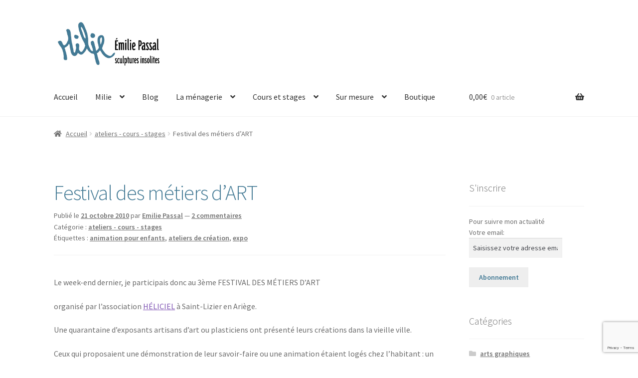

--- FILE ---
content_type: text/html; charset=UTF-8
request_url: https://www.emiliepassal.com/festival-des-metiers-dart/
body_size: 25547
content:
<!doctype html>
<html lang="fr-FR">
<head>
<meta charset="UTF-8">
<meta name="viewport" content="width=device-width, initial-scale=1">
<link rel="profile" href="http://gmpg.org/xfn/11">
<link rel="pingback" href="https://www.emiliepassal.com/xmlrpc.php">

<meta name='robots' content='index, follow, max-image-preview:large, max-snippet:-1, max-video-preview:-1' />

	<!-- This site is optimized with the Yoast SEO plugin v26.8 - https://yoast.com/product/yoast-seo-wordpress/ -->
	<title>Festival des métiers d&#039;ART &#183; Emilie Passal</title>
	<link rel="canonical" href="https://www.emiliepassal.com/festival-des-metiers-dart/" />
	<meta property="og:locale" content="fr_FR" />
	<meta property="og:type" content="article" />
	<meta property="og:title" content="Festival des métiers d&#039;ART &#183; Emilie Passal" />
	<meta property="og:description" content="Le week-end dernier,&nbsp;je participais donc au 3ème FESTIVAL DES MÉTIERS D&#8217;ART organisé par l&#8217;association HÉLICIEL à Saint-Lizier en Ariège. Une quarantaine d&#8217;exposants artisans d&#8217;art ou plasticiens&nbsp;ont présenté leurs créations dans la vieille ville. Ceux qui proposaient une démonstration de leur savoir-faire ou une animation&nbsp;étaient logés chez l&#8217;habitant : un garage ou un local, c&#8217;était mon [&hellip;]" />
	<meta property="og:url" content="https://www.emiliepassal.com/festival-des-metiers-dart/" />
	<meta property="og:site_name" content="Emilie Passal" />
	<meta property="article:published_time" content="2010-10-21T15:40:00+00:00" />
	<meta property="article:modified_time" content="2021-08-04T19:47:46+00:00" />
	<meta property="og:image" content="https://www.emiliepassal.com/wp-content/uploads/2010/10/58244934.jpg" />
	<meta property="og:image:width" content="425" />
	<meta property="og:image:height" content="536" />
	<meta property="og:image:type" content="image/jpeg" />
	<meta name="author" content="Emilie Passal" />
	<meta name="twitter:card" content="summary_large_image" />
	<meta name="twitter:label1" content="Écrit par" />
	<meta name="twitter:data1" content="Emilie Passal" />
	<meta name="twitter:label2" content="Durée de lecture estimée" />
	<meta name="twitter:data2" content="2 minutes" />
	<script type="application/ld+json" class="yoast-schema-graph">{"@context":"https://schema.org","@graph":[{"@type":"Article","@id":"https://www.emiliepassal.com/festival-des-metiers-dart/#article","isPartOf":{"@id":"https://www.emiliepassal.com/festival-des-metiers-dart/"},"author":{"name":"Emilie Passal","@id":"https://www.emiliepassal.com/#/schema/person/607903e0819499e0dce9bb31e2e222a9"},"headline":"Festival des métiers d&#8217;ART","datePublished":"2010-10-21T15:40:00+00:00","dateModified":"2021-08-04T19:47:46+00:00","mainEntityOfPage":{"@id":"https://www.emiliepassal.com/festival-des-metiers-dart/"},"wordCount":331,"commentCount":2,"publisher":{"@id":"https://www.emiliepassal.com/#/schema/person/607903e0819499e0dce9bb31e2e222a9"},"image":{"@id":"https://www.emiliepassal.com/festival-des-metiers-dart/#primaryimage"},"thumbnailUrl":"https://www.emiliepassal.com/wp-content/uploads/2010/10/58244934.jpg","keywords":["animation pour enfants","ateliers de création","expo"],"articleSection":["ateliers - cours - stages"],"inLanguage":"fr-FR","potentialAction":[{"@type":"CommentAction","name":"Comment","target":["https://www.emiliepassal.com/festival-des-metiers-dart/#respond"]}]},{"@type":"WebPage","@id":"https://www.emiliepassal.com/festival-des-metiers-dart/","url":"https://www.emiliepassal.com/festival-des-metiers-dart/","name":"Festival des métiers d'ART &#183; Emilie Passal","isPartOf":{"@id":"https://www.emiliepassal.com/#website"},"primaryImageOfPage":{"@id":"https://www.emiliepassal.com/festival-des-metiers-dart/#primaryimage"},"image":{"@id":"https://www.emiliepassal.com/festival-des-metiers-dart/#primaryimage"},"thumbnailUrl":"https://www.emiliepassal.com/wp-content/uploads/2010/10/58244934.jpg","datePublished":"2010-10-21T15:40:00+00:00","dateModified":"2021-08-04T19:47:46+00:00","breadcrumb":{"@id":"https://www.emiliepassal.com/festival-des-metiers-dart/#breadcrumb"},"inLanguage":"fr-FR","potentialAction":[{"@type":"ReadAction","target":["https://www.emiliepassal.com/festival-des-metiers-dart/"]}]},{"@type":"BreadcrumbList","@id":"https://www.emiliepassal.com/festival-des-metiers-dart/#breadcrumb","itemListElement":[{"@type":"ListItem","position":1,"name":"Accueil","item":"https://www.emiliepassal.com/"},{"@type":"ListItem","position":2,"name":"Blog","item":"https://www.emiliepassal.com/blog/"},{"@type":"ListItem","position":3,"name":"Festival des métiers d&#8217;ART"}]},{"@type":"WebSite","@id":"https://www.emiliepassal.com/#website","url":"https://www.emiliepassal.com/","name":"Emilie Passal","description":"sculptures insolites","publisher":{"@id":"https://www.emiliepassal.com/#/schema/person/607903e0819499e0dce9bb31e2e222a9"},"potentialAction":[{"@type":"SearchAction","target":{"@type":"EntryPoint","urlTemplate":"https://www.emiliepassal.com/?s={search_term_string}"},"query-input":{"@type":"PropertyValueSpecification","valueRequired":true,"valueName":"search_term_string"}}],"inLanguage":"fr-FR"},{"@type":["Person","Organization"],"@id":"https://www.emiliepassal.com/#/schema/person/607903e0819499e0dce9bb31e2e222a9","name":"Emilie Passal","image":{"@type":"ImageObject","inLanguage":"fr-FR","@id":"https://www.emiliepassal.com/#/schema/person/image/","url":"https://www.emiliepassal.com/wp-content/uploads/2021/02/cropped-signature-MILIE-2-1.jpg","contentUrl":"https://www.emiliepassal.com/wp-content/uploads/2021/02/cropped-signature-MILIE-2-1.jpg","width":1417,"height":566,"caption":"Emilie Passal"},"logo":{"@id":"https://www.emiliepassal.com/#/schema/person/image/"},"sameAs":["http://s274367922.onlinehome.fr"]}]}</script>
	<!-- / Yoast SEO plugin. -->


<link rel='dns-prefetch' href='//www.emiliepassal.com' />
<link rel='dns-prefetch' href='//fonts.googleapis.com' />
<link rel="alternate" type="application/rss+xml" title="Emilie Passal &raquo; Flux" href="https://www.emiliepassal.com/feed/" />
<link rel="alternate" type="application/rss+xml" title="Emilie Passal &raquo; Flux des commentaires" href="https://www.emiliepassal.com/comments/feed/" />
<link rel="alternate" type="application/rss+xml" title="Emilie Passal &raquo; Festival des métiers d&#8217;ART Flux des commentaires" href="https://www.emiliepassal.com/festival-des-metiers-dart/feed/" />
<link rel="alternate" title="oEmbed (JSON)" type="application/json+oembed" href="https://www.emiliepassal.com/wp-json/oembed/1.0/embed?url=https%3A%2F%2Fwww.emiliepassal.com%2Ffestival-des-metiers-dart%2F" />
<link rel="alternate" title="oEmbed (XML)" type="text/xml+oembed" href="https://www.emiliepassal.com/wp-json/oembed/1.0/embed?url=https%3A%2F%2Fwww.emiliepassal.com%2Ffestival-des-metiers-dart%2F&#038;format=xml" />
<style id='wp-img-auto-sizes-contain-inline-css'>
img:is([sizes=auto i],[sizes^="auto," i]){contain-intrinsic-size:3000px 1500px}
/*# sourceURL=wp-img-auto-sizes-contain-inline-css */
</style>
<style id='wp-emoji-styles-inline-css'>

	img.wp-smiley, img.emoji {
		display: inline !important;
		border: none !important;
		box-shadow: none !important;
		height: 1em !important;
		width: 1em !important;
		margin: 0 0.07em !important;
		vertical-align: -0.1em !important;
		background: none !important;
		padding: 0 !important;
	}
/*# sourceURL=wp-emoji-styles-inline-css */
</style>
<style id='wp-block-library-inline-css'>
:root{--wp-block-synced-color:#7a00df;--wp-block-synced-color--rgb:122,0,223;--wp-bound-block-color:var(--wp-block-synced-color);--wp-editor-canvas-background:#ddd;--wp-admin-theme-color:#007cba;--wp-admin-theme-color--rgb:0,124,186;--wp-admin-theme-color-darker-10:#006ba1;--wp-admin-theme-color-darker-10--rgb:0,107,160.5;--wp-admin-theme-color-darker-20:#005a87;--wp-admin-theme-color-darker-20--rgb:0,90,135;--wp-admin-border-width-focus:2px}@media (min-resolution:192dpi){:root{--wp-admin-border-width-focus:1.5px}}.wp-element-button{cursor:pointer}:root .has-very-light-gray-background-color{background-color:#eee}:root .has-very-dark-gray-background-color{background-color:#313131}:root .has-very-light-gray-color{color:#eee}:root .has-very-dark-gray-color{color:#313131}:root .has-vivid-green-cyan-to-vivid-cyan-blue-gradient-background{background:linear-gradient(135deg,#00d084,#0693e3)}:root .has-purple-crush-gradient-background{background:linear-gradient(135deg,#34e2e4,#4721fb 50%,#ab1dfe)}:root .has-hazy-dawn-gradient-background{background:linear-gradient(135deg,#faaca8,#dad0ec)}:root .has-subdued-olive-gradient-background{background:linear-gradient(135deg,#fafae1,#67a671)}:root .has-atomic-cream-gradient-background{background:linear-gradient(135deg,#fdd79a,#004a59)}:root .has-nightshade-gradient-background{background:linear-gradient(135deg,#330968,#31cdcf)}:root .has-midnight-gradient-background{background:linear-gradient(135deg,#020381,#2874fc)}:root{--wp--preset--font-size--normal:16px;--wp--preset--font-size--huge:42px}.has-regular-font-size{font-size:1em}.has-larger-font-size{font-size:2.625em}.has-normal-font-size{font-size:var(--wp--preset--font-size--normal)}.has-huge-font-size{font-size:var(--wp--preset--font-size--huge)}.has-text-align-center{text-align:center}.has-text-align-left{text-align:left}.has-text-align-right{text-align:right}.has-fit-text{white-space:nowrap!important}#end-resizable-editor-section{display:none}.aligncenter{clear:both}.items-justified-left{justify-content:flex-start}.items-justified-center{justify-content:center}.items-justified-right{justify-content:flex-end}.items-justified-space-between{justify-content:space-between}.screen-reader-text{border:0;clip-path:inset(50%);height:1px;margin:-1px;overflow:hidden;padding:0;position:absolute;width:1px;word-wrap:normal!important}.screen-reader-text:focus{background-color:#ddd;clip-path:none;color:#444;display:block;font-size:1em;height:auto;left:5px;line-height:normal;padding:15px 23px 14px;text-decoration:none;top:5px;width:auto;z-index:100000}html :where(.has-border-color){border-style:solid}html :where([style*=border-top-color]){border-top-style:solid}html :where([style*=border-right-color]){border-right-style:solid}html :where([style*=border-bottom-color]){border-bottom-style:solid}html :where([style*=border-left-color]){border-left-style:solid}html :where([style*=border-width]){border-style:solid}html :where([style*=border-top-width]){border-top-style:solid}html :where([style*=border-right-width]){border-right-style:solid}html :where([style*=border-bottom-width]){border-bottom-style:solid}html :where([style*=border-left-width]){border-left-style:solid}html :where(img[class*=wp-image-]){height:auto;max-width:100%}:where(figure){margin:0 0 1em}html :where(.is-position-sticky){--wp-admin--admin-bar--position-offset:var(--wp-admin--admin-bar--height,0px)}@media screen and (max-width:600px){html :where(.is-position-sticky){--wp-admin--admin-bar--position-offset:0px}}

/*# sourceURL=wp-block-library-inline-css */
</style><link rel='stylesheet' id='wc-blocks-style-css' href='https://www.emiliepassal.com/wp-content/plugins/woocommerce/assets/client/blocks/wc-blocks.css?ver=wc-10.4.3' media='all' />
<style id='global-styles-inline-css'>
:root{--wp--preset--aspect-ratio--square: 1;--wp--preset--aspect-ratio--4-3: 4/3;--wp--preset--aspect-ratio--3-4: 3/4;--wp--preset--aspect-ratio--3-2: 3/2;--wp--preset--aspect-ratio--2-3: 2/3;--wp--preset--aspect-ratio--16-9: 16/9;--wp--preset--aspect-ratio--9-16: 9/16;--wp--preset--color--black: #000000;--wp--preset--color--cyan-bluish-gray: #abb8c3;--wp--preset--color--white: #ffffff;--wp--preset--color--pale-pink: #f78da7;--wp--preset--color--vivid-red: #cf2e2e;--wp--preset--color--luminous-vivid-orange: #ff6900;--wp--preset--color--luminous-vivid-amber: #fcb900;--wp--preset--color--light-green-cyan: #7bdcb5;--wp--preset--color--vivid-green-cyan: #00d084;--wp--preset--color--pale-cyan-blue: #8ed1fc;--wp--preset--color--vivid-cyan-blue: #0693e3;--wp--preset--color--vivid-purple: #9b51e0;--wp--preset--gradient--vivid-cyan-blue-to-vivid-purple: linear-gradient(135deg,rgb(6,147,227) 0%,rgb(155,81,224) 100%);--wp--preset--gradient--light-green-cyan-to-vivid-green-cyan: linear-gradient(135deg,rgb(122,220,180) 0%,rgb(0,208,130) 100%);--wp--preset--gradient--luminous-vivid-amber-to-luminous-vivid-orange: linear-gradient(135deg,rgb(252,185,0) 0%,rgb(255,105,0) 100%);--wp--preset--gradient--luminous-vivid-orange-to-vivid-red: linear-gradient(135deg,rgb(255,105,0) 0%,rgb(207,46,46) 100%);--wp--preset--gradient--very-light-gray-to-cyan-bluish-gray: linear-gradient(135deg,rgb(238,238,238) 0%,rgb(169,184,195) 100%);--wp--preset--gradient--cool-to-warm-spectrum: linear-gradient(135deg,rgb(74,234,220) 0%,rgb(151,120,209) 20%,rgb(207,42,186) 40%,rgb(238,44,130) 60%,rgb(251,105,98) 80%,rgb(254,248,76) 100%);--wp--preset--gradient--blush-light-purple: linear-gradient(135deg,rgb(255,206,236) 0%,rgb(152,150,240) 100%);--wp--preset--gradient--blush-bordeaux: linear-gradient(135deg,rgb(254,205,165) 0%,rgb(254,45,45) 50%,rgb(107,0,62) 100%);--wp--preset--gradient--luminous-dusk: linear-gradient(135deg,rgb(255,203,112) 0%,rgb(199,81,192) 50%,rgb(65,88,208) 100%);--wp--preset--gradient--pale-ocean: linear-gradient(135deg,rgb(255,245,203) 0%,rgb(182,227,212) 50%,rgb(51,167,181) 100%);--wp--preset--gradient--electric-grass: linear-gradient(135deg,rgb(202,248,128) 0%,rgb(113,206,126) 100%);--wp--preset--gradient--midnight: linear-gradient(135deg,rgb(2,3,129) 0%,rgb(40,116,252) 100%);--wp--preset--font-size--small: 14px;--wp--preset--font-size--medium: 23px;--wp--preset--font-size--large: 26px;--wp--preset--font-size--x-large: 42px;--wp--preset--font-size--normal: 16px;--wp--preset--font-size--huge: 37px;--wp--preset--spacing--20: 0.44rem;--wp--preset--spacing--30: 0.67rem;--wp--preset--spacing--40: 1rem;--wp--preset--spacing--50: 1.5rem;--wp--preset--spacing--60: 2.25rem;--wp--preset--spacing--70: 3.38rem;--wp--preset--spacing--80: 5.06rem;--wp--preset--shadow--natural: 6px 6px 9px rgba(0, 0, 0, 0.2);--wp--preset--shadow--deep: 12px 12px 50px rgba(0, 0, 0, 0.4);--wp--preset--shadow--sharp: 6px 6px 0px rgba(0, 0, 0, 0.2);--wp--preset--shadow--outlined: 6px 6px 0px -3px rgb(255, 255, 255), 6px 6px rgb(0, 0, 0);--wp--preset--shadow--crisp: 6px 6px 0px rgb(0, 0, 0);}:root :where(.is-layout-flow) > :first-child{margin-block-start: 0;}:root :where(.is-layout-flow) > :last-child{margin-block-end: 0;}:root :where(.is-layout-flow) > *{margin-block-start: 24px;margin-block-end: 0;}:root :where(.is-layout-constrained) > :first-child{margin-block-start: 0;}:root :where(.is-layout-constrained) > :last-child{margin-block-end: 0;}:root :where(.is-layout-constrained) > *{margin-block-start: 24px;margin-block-end: 0;}:root :where(.is-layout-flex){gap: 24px;}:root :where(.is-layout-grid){gap: 24px;}body .is-layout-flex{display: flex;}.is-layout-flex{flex-wrap: wrap;align-items: center;}.is-layout-flex > :is(*, div){margin: 0;}body .is-layout-grid{display: grid;}.is-layout-grid > :is(*, div){margin: 0;}.has-black-color{color: var(--wp--preset--color--black) !important;}.has-cyan-bluish-gray-color{color: var(--wp--preset--color--cyan-bluish-gray) !important;}.has-white-color{color: var(--wp--preset--color--white) !important;}.has-pale-pink-color{color: var(--wp--preset--color--pale-pink) !important;}.has-vivid-red-color{color: var(--wp--preset--color--vivid-red) !important;}.has-luminous-vivid-orange-color{color: var(--wp--preset--color--luminous-vivid-orange) !important;}.has-luminous-vivid-amber-color{color: var(--wp--preset--color--luminous-vivid-amber) !important;}.has-light-green-cyan-color{color: var(--wp--preset--color--light-green-cyan) !important;}.has-vivid-green-cyan-color{color: var(--wp--preset--color--vivid-green-cyan) !important;}.has-pale-cyan-blue-color{color: var(--wp--preset--color--pale-cyan-blue) !important;}.has-vivid-cyan-blue-color{color: var(--wp--preset--color--vivid-cyan-blue) !important;}.has-vivid-purple-color{color: var(--wp--preset--color--vivid-purple) !important;}.has-black-background-color{background-color: var(--wp--preset--color--black) !important;}.has-cyan-bluish-gray-background-color{background-color: var(--wp--preset--color--cyan-bluish-gray) !important;}.has-white-background-color{background-color: var(--wp--preset--color--white) !important;}.has-pale-pink-background-color{background-color: var(--wp--preset--color--pale-pink) !important;}.has-vivid-red-background-color{background-color: var(--wp--preset--color--vivid-red) !important;}.has-luminous-vivid-orange-background-color{background-color: var(--wp--preset--color--luminous-vivid-orange) !important;}.has-luminous-vivid-amber-background-color{background-color: var(--wp--preset--color--luminous-vivid-amber) !important;}.has-light-green-cyan-background-color{background-color: var(--wp--preset--color--light-green-cyan) !important;}.has-vivid-green-cyan-background-color{background-color: var(--wp--preset--color--vivid-green-cyan) !important;}.has-pale-cyan-blue-background-color{background-color: var(--wp--preset--color--pale-cyan-blue) !important;}.has-vivid-cyan-blue-background-color{background-color: var(--wp--preset--color--vivid-cyan-blue) !important;}.has-vivid-purple-background-color{background-color: var(--wp--preset--color--vivid-purple) !important;}.has-black-border-color{border-color: var(--wp--preset--color--black) !important;}.has-cyan-bluish-gray-border-color{border-color: var(--wp--preset--color--cyan-bluish-gray) !important;}.has-white-border-color{border-color: var(--wp--preset--color--white) !important;}.has-pale-pink-border-color{border-color: var(--wp--preset--color--pale-pink) !important;}.has-vivid-red-border-color{border-color: var(--wp--preset--color--vivid-red) !important;}.has-luminous-vivid-orange-border-color{border-color: var(--wp--preset--color--luminous-vivid-orange) !important;}.has-luminous-vivid-amber-border-color{border-color: var(--wp--preset--color--luminous-vivid-amber) !important;}.has-light-green-cyan-border-color{border-color: var(--wp--preset--color--light-green-cyan) !important;}.has-vivid-green-cyan-border-color{border-color: var(--wp--preset--color--vivid-green-cyan) !important;}.has-pale-cyan-blue-border-color{border-color: var(--wp--preset--color--pale-cyan-blue) !important;}.has-vivid-cyan-blue-border-color{border-color: var(--wp--preset--color--vivid-cyan-blue) !important;}.has-vivid-purple-border-color{border-color: var(--wp--preset--color--vivid-purple) !important;}.has-vivid-cyan-blue-to-vivid-purple-gradient-background{background: var(--wp--preset--gradient--vivid-cyan-blue-to-vivid-purple) !important;}.has-light-green-cyan-to-vivid-green-cyan-gradient-background{background: var(--wp--preset--gradient--light-green-cyan-to-vivid-green-cyan) !important;}.has-luminous-vivid-amber-to-luminous-vivid-orange-gradient-background{background: var(--wp--preset--gradient--luminous-vivid-amber-to-luminous-vivid-orange) !important;}.has-luminous-vivid-orange-to-vivid-red-gradient-background{background: var(--wp--preset--gradient--luminous-vivid-orange-to-vivid-red) !important;}.has-very-light-gray-to-cyan-bluish-gray-gradient-background{background: var(--wp--preset--gradient--very-light-gray-to-cyan-bluish-gray) !important;}.has-cool-to-warm-spectrum-gradient-background{background: var(--wp--preset--gradient--cool-to-warm-spectrum) !important;}.has-blush-light-purple-gradient-background{background: var(--wp--preset--gradient--blush-light-purple) !important;}.has-blush-bordeaux-gradient-background{background: var(--wp--preset--gradient--blush-bordeaux) !important;}.has-luminous-dusk-gradient-background{background: var(--wp--preset--gradient--luminous-dusk) !important;}.has-pale-ocean-gradient-background{background: var(--wp--preset--gradient--pale-ocean) !important;}.has-electric-grass-gradient-background{background: var(--wp--preset--gradient--electric-grass) !important;}.has-midnight-gradient-background{background: var(--wp--preset--gradient--midnight) !important;}.has-small-font-size{font-size: var(--wp--preset--font-size--small) !important;}.has-medium-font-size{font-size: var(--wp--preset--font-size--medium) !important;}.has-large-font-size{font-size: var(--wp--preset--font-size--large) !important;}.has-x-large-font-size{font-size: var(--wp--preset--font-size--x-large) !important;}
/*# sourceURL=global-styles-inline-css */
</style>

<style id='classic-theme-styles-inline-css'>
/*! This file is auto-generated */
.wp-block-button__link{color:#fff;background-color:#32373c;border-radius:9999px;box-shadow:none;text-decoration:none;padding:calc(.667em + 2px) calc(1.333em + 2px);font-size:1.125em}.wp-block-file__button{background:#32373c;color:#fff;text-decoration:none}
/*# sourceURL=/wp-includes/css/classic-themes.min.css */
</style>
<link rel='stylesheet' id='storefront-gutenberg-blocks-css' href='https://www.emiliepassal.com/wp-content/themes/storefront/assets/css/base/gutenberg-blocks.css?ver=4.6.2' media='all' />
<style id='storefront-gutenberg-blocks-inline-css'>

				.wp-block-button__link:not(.has-text-color) {
					color: #437a95;
				}

				.wp-block-button__link:not(.has-text-color):hover,
				.wp-block-button__link:not(.has-text-color):focus,
				.wp-block-button__link:not(.has-text-color):active {
					color: #437a95;
				}

				.wp-block-button__link:not(.has-background) {
					background-color: #eeeeee;
				}

				.wp-block-button__link:not(.has-background):hover,
				.wp-block-button__link:not(.has-background):focus,
				.wp-block-button__link:not(.has-background):active {
					border-color: #d5d5d5;
					background-color: #d5d5d5;
				}

				.wc-block-grid__products .wc-block-grid__product .wp-block-button__link {
					background-color: #eeeeee;
					border-color: #eeeeee;
					color: #437a95;
				}

				.wp-block-quote footer,
				.wp-block-quote cite,
				.wp-block-quote__citation {
					color: #6d6d6d;
				}

				.wp-block-pullquote cite,
				.wp-block-pullquote footer,
				.wp-block-pullquote__citation {
					color: #6d6d6d;
				}

				.wp-block-image figcaption {
					color: #6d6d6d;
				}

				.wp-block-separator.is-style-dots::before {
					color: #437a95;
				}

				.wp-block-file a.wp-block-file__button {
					color: #437a95;
					background-color: #eeeeee;
					border-color: #eeeeee;
				}

				.wp-block-file a.wp-block-file__button:hover,
				.wp-block-file a.wp-block-file__button:focus,
				.wp-block-file a.wp-block-file__button:active {
					color: #437a95;
					background-color: #d5d5d5;
				}

				.wp-block-code,
				.wp-block-preformatted pre {
					color: #6d6d6d;
				}

				.wp-block-table:not( .has-background ):not( .is-style-stripes ) tbody tr:nth-child(2n) td {
					background-color: #fdfdfd;
				}

				.wp-block-cover .wp-block-cover__inner-container h1:not(.has-text-color),
				.wp-block-cover .wp-block-cover__inner-container h2:not(.has-text-color),
				.wp-block-cover .wp-block-cover__inner-container h3:not(.has-text-color),
				.wp-block-cover .wp-block-cover__inner-container h4:not(.has-text-color),
				.wp-block-cover .wp-block-cover__inner-container h5:not(.has-text-color),
				.wp-block-cover .wp-block-cover__inner-container h6:not(.has-text-color) {
					color: #437a95;
				}

				div.wc-block-components-price-slider__range-input-progress,
				.rtl .wc-block-components-price-slider__range-input-progress {
					--range-color: #7f54b3;
				}

				/* Target only IE11 */
				@media all and (-ms-high-contrast: none), (-ms-high-contrast: active) {
					.wc-block-components-price-slider__range-input-progress {
						background: #7f54b3;
					}
				}

				.wc-block-components-button:not(.is-link) {
					background-color: #bfbfbf;
					color: #ffffff;
				}

				.wc-block-components-button:not(.is-link):hover,
				.wc-block-components-button:not(.is-link):focus,
				.wc-block-components-button:not(.is-link):active {
					background-color: #a6a6a6;
					color: #ffffff;
				}

				.wc-block-components-button:not(.is-link):disabled {
					background-color: #bfbfbf;
					color: #ffffff;
				}

				.wc-block-cart__submit-container {
					background-color: #ffffff;
				}

				.wc-block-cart__submit-container::before {
					color: rgba(220,220,220,0.5);
				}

				.wc-block-components-order-summary-item__quantity {
					background-color: #ffffff;
					border-color: #6d6d6d;
					box-shadow: 0 0 0 2px #ffffff;
					color: #6d6d6d;
				}
			
/*# sourceURL=storefront-gutenberg-blocks-inline-css */
</style>
<link rel='stylesheet' id='contact-form-7-css' href='https://www.emiliepassal.com/wp-content/plugins/contact-form-7/includes/css/styles.css?ver=6.1.4' media='all' />
<link rel='stylesheet' id='sumup-checkout-css' href='https://www.emiliepassal.com/wp-content/plugins/sumup-payment-gateway-for-woocommerce/assets/css/checkout/modal.min.css?ver=2.7.7' media='all' />
<style id='woocommerce-inline-inline-css'>
.woocommerce form .form-row .required { visibility: visible; }
/*# sourceURL=woocommerce-inline-inline-css */
</style>
<link rel='stylesheet' id='storefront-style-css' href='https://www.emiliepassal.com/wp-content/themes/storefront/style.css?ver=4.6.2' media='all' />
<style id='storefront-style-inline-css'>

			.main-navigation ul li a,
			.site-title a,
			ul.menu li a,
			.site-branding h1 a,
			button.menu-toggle,
			button.menu-toggle:hover,
			.handheld-navigation .dropdown-toggle {
				color: #333333;
			}

			button.menu-toggle,
			button.menu-toggle:hover {
				border-color: #333333;
			}

			.main-navigation ul li a:hover,
			.main-navigation ul li:hover > a,
			.site-title a:hover,
			.site-header ul.menu li.current-menu-item > a {
				color: #747474;
			}

			table:not( .has-background ) th {
				background-color: #f8f8f8;
			}

			table:not( .has-background ) tbody td {
				background-color: #fdfdfd;
			}

			table:not( .has-background ) tbody tr:nth-child(2n) td,
			fieldset,
			fieldset legend {
				background-color: #fbfbfb;
			}

			.site-header,
			.secondary-navigation ul ul,
			.main-navigation ul.menu > li.menu-item-has-children:after,
			.secondary-navigation ul.menu ul,
			.storefront-handheld-footer-bar,
			.storefront-handheld-footer-bar ul li > a,
			.storefront-handheld-footer-bar ul li.search .site-search,
			button.menu-toggle,
			button.menu-toggle:hover {
				background-color: #ffffff;
			}

			p.site-description,
			.site-header,
			.storefront-handheld-footer-bar {
				color: #404040;
			}

			button.menu-toggle:after,
			button.menu-toggle:before,
			button.menu-toggle span:before {
				background-color: #333333;
			}

			h1, h2, h3, h4, h5, h6, .wc-block-grid__product-title {
				color: #437a95;
			}

			.widget h1 {
				border-bottom-color: #437a95;
			}

			body,
			.secondary-navigation a {
				color: #6d6d6d;
			}

			.widget-area .widget a,
			.hentry .entry-header .posted-on a,
			.hentry .entry-header .post-author a,
			.hentry .entry-header .post-comments a,
			.hentry .entry-header .byline a {
				color: #727272;
			}

			a {
				color: #7f54b3;
			}

			a:focus,
			button:focus,
			.button.alt:focus,
			input:focus,
			textarea:focus,
			input[type="button"]:focus,
			input[type="reset"]:focus,
			input[type="submit"]:focus,
			input[type="email"]:focus,
			input[type="tel"]:focus,
			input[type="url"]:focus,
			input[type="password"]:focus,
			input[type="search"]:focus {
				outline-color: #7f54b3;
			}

			button, input[type="button"], input[type="reset"], input[type="submit"], .button, .widget a.button {
				background-color: #eeeeee;
				border-color: #eeeeee;
				color: #437a95;
			}

			button:hover, input[type="button"]:hover, input[type="reset"]:hover, input[type="submit"]:hover, .button:hover, .widget a.button:hover {
				background-color: #d5d5d5;
				border-color: #d5d5d5;
				color: #437a95;
			}

			button.alt, input[type="button"].alt, input[type="reset"].alt, input[type="submit"].alt, .button.alt, .widget-area .widget a.button.alt {
				background-color: #bfbfbf;
				border-color: #bfbfbf;
				color: #ffffff;
			}

			button.alt:hover, input[type="button"].alt:hover, input[type="reset"].alt:hover, input[type="submit"].alt:hover, .button.alt:hover, .widget-area .widget a.button.alt:hover {
				background-color: #a6a6a6;
				border-color: #a6a6a6;
				color: #ffffff;
			}

			.pagination .page-numbers li .page-numbers.current {
				background-color: #e6e6e6;
				color: #636363;
			}

			#comments .comment-list .comment-content .comment-text {
				background-color: #f8f8f8;
			}

			.site-footer {
				background-color: #437a95;
				color: #ffffff;
			}

			.site-footer a:not(.button):not(.components-button) {
				color: #ffffff;
			}

			.site-footer .storefront-handheld-footer-bar a:not(.button):not(.components-button) {
				color: #333333;
			}

			.site-footer h1, .site-footer h2, .site-footer h3, .site-footer h4, .site-footer h5, .site-footer h6, .site-footer .widget .widget-title, .site-footer .widget .widgettitle {
				color: #ffffff;
			}

			.page-template-template-homepage.has-post-thumbnail .type-page.has-post-thumbnail .entry-title {
				color: #437a95;
			}

			.page-template-template-homepage.has-post-thumbnail .type-page.has-post-thumbnail .entry-content {
				color: #437a95;
			}

			@media screen and ( min-width: 768px ) {
				.secondary-navigation ul.menu a:hover {
					color: #595959;
				}

				.secondary-navigation ul.menu a {
					color: #404040;
				}

				.main-navigation ul.menu ul.sub-menu,
				.main-navigation ul.nav-menu ul.children {
					background-color: #f0f0f0;
				}

				.site-header {
					border-bottom-color: #f0f0f0;
				}
			}
/*# sourceURL=storefront-style-inline-css */
</style>
<link rel='stylesheet' id='storefront-icons-css' href='https://www.emiliepassal.com/wp-content/themes/storefront/assets/css/base/icons.css?ver=4.6.2' media='all' />
<link rel='stylesheet' id='storefront-fonts-css' href='https://fonts.googleapis.com/css?family=Source+Sans+Pro%3A400%2C300%2C300italic%2C400italic%2C600%2C700%2C900&#038;subset=latin%2Clatin-ext&#038;ver=4.6.2' media='all' />
<link rel='stylesheet' id='sbc-styles-css' href='https://www.emiliepassal.com/wp-content/plugins/storefront-blog-customiser/assets/css/style.css?ver=6.9' media='all' />
<link rel='stylesheet' id='storefront-woocommerce-style-css' href='https://www.emiliepassal.com/wp-content/themes/storefront/assets/css/woocommerce/woocommerce.css?ver=4.6.2' media='all' />
<style id='storefront-woocommerce-style-inline-css'>
@font-face {
				font-family: star;
				src: url(https://www.emiliepassal.com/wp-content/plugins/woocommerce/assets/fonts/star.eot);
				src:
					url(https://www.emiliepassal.com/wp-content/plugins/woocommerce/assets/fonts/star.eot?#iefix) format("embedded-opentype"),
					url(https://www.emiliepassal.com/wp-content/plugins/woocommerce/assets/fonts/star.woff) format("woff"),
					url(https://www.emiliepassal.com/wp-content/plugins/woocommerce/assets/fonts/star.ttf) format("truetype"),
					url(https://www.emiliepassal.com/wp-content/plugins/woocommerce/assets/fonts/star.svg#star) format("svg");
				font-weight: 400;
				font-style: normal;
			}
			@font-face {
				font-family: WooCommerce;
				src: url(https://www.emiliepassal.com/wp-content/plugins/woocommerce/assets/fonts/WooCommerce.eot);
				src:
					url(https://www.emiliepassal.com/wp-content/plugins/woocommerce/assets/fonts/WooCommerce.eot?#iefix) format("embedded-opentype"),
					url(https://www.emiliepassal.com/wp-content/plugins/woocommerce/assets/fonts/WooCommerce.woff) format("woff"),
					url(https://www.emiliepassal.com/wp-content/plugins/woocommerce/assets/fonts/WooCommerce.ttf) format("truetype"),
					url(https://www.emiliepassal.com/wp-content/plugins/woocommerce/assets/fonts/WooCommerce.svg#WooCommerce) format("svg");
				font-weight: 400;
				font-style: normal;
			}

			a.cart-contents,
			.site-header-cart .widget_shopping_cart a {
				color: #333333;
			}

			a.cart-contents:hover,
			.site-header-cart .widget_shopping_cart a:hover,
			.site-header-cart:hover > li > a {
				color: #747474;
			}

			table.cart td.product-remove,
			table.cart td.actions {
				border-top-color: #ffffff;
			}

			.storefront-handheld-footer-bar ul li.cart .count {
				background-color: #333333;
				color: #ffffff;
				border-color: #ffffff;
			}

			.woocommerce-tabs ul.tabs li.active a,
			ul.products li.product .price,
			.onsale,
			.wc-block-grid__product-onsale,
			.widget_search form:before,
			.widget_product_search form:before {
				color: #6d6d6d;
			}

			.woocommerce-breadcrumb a,
			a.woocommerce-review-link,
			.product_meta a {
				color: #727272;
			}

			.wc-block-grid__product-onsale,
			.onsale {
				border-color: #6d6d6d;
			}

			.star-rating span:before,
			.quantity .plus, .quantity .minus,
			p.stars a:hover:after,
			p.stars a:after,
			.star-rating span:before,
			#payment .payment_methods li input[type=radio]:first-child:checked+label:before {
				color: #7f54b3;
			}

			.widget_price_filter .ui-slider .ui-slider-range,
			.widget_price_filter .ui-slider .ui-slider-handle {
				background-color: #7f54b3;
			}

			.order_details {
				background-color: #f8f8f8;
			}

			.order_details > li {
				border-bottom: 1px dotted #e3e3e3;
			}

			.order_details:before,
			.order_details:after {
				background: -webkit-linear-gradient(transparent 0,transparent 0),-webkit-linear-gradient(135deg,#f8f8f8 33.33%,transparent 33.33%),-webkit-linear-gradient(45deg,#f8f8f8 33.33%,transparent 33.33%)
			}

			#order_review {
				background-color: #ffffff;
			}

			#payment .payment_methods > li .payment_box,
			#payment .place-order {
				background-color: #fafafa;
			}

			#payment .payment_methods > li:not(.woocommerce-notice) {
				background-color: #f5f5f5;
			}

			#payment .payment_methods > li:not(.woocommerce-notice):hover {
				background-color: #f0f0f0;
			}

			.woocommerce-pagination .page-numbers li .page-numbers.current {
				background-color: #e6e6e6;
				color: #636363;
			}

			.wc-block-grid__product-onsale,
			.onsale,
			.woocommerce-pagination .page-numbers li .page-numbers:not(.current) {
				color: #6d6d6d;
			}

			p.stars a:before,
			p.stars a:hover~a:before,
			p.stars.selected a.active~a:before {
				color: #6d6d6d;
			}

			p.stars.selected a.active:before,
			p.stars:hover a:before,
			p.stars.selected a:not(.active):before,
			p.stars.selected a.active:before {
				color: #7f54b3;
			}

			.single-product div.product .woocommerce-product-gallery .woocommerce-product-gallery__trigger {
				background-color: #eeeeee;
				color: #437a95;
			}

			.single-product div.product .woocommerce-product-gallery .woocommerce-product-gallery__trigger:hover {
				background-color: #d5d5d5;
				border-color: #d5d5d5;
				color: #437a95;
			}

			.button.added_to_cart:focus,
			.button.wc-forward:focus {
				outline-color: #7f54b3;
			}

			.added_to_cart,
			.site-header-cart .widget_shopping_cart a.button,
			.wc-block-grid__products .wc-block-grid__product .wp-block-button__link {
				background-color: #eeeeee;
				border-color: #eeeeee;
				color: #437a95;
			}

			.added_to_cart:hover,
			.site-header-cart .widget_shopping_cart a.button:hover,
			.wc-block-grid__products .wc-block-grid__product .wp-block-button__link:hover {
				background-color: #d5d5d5;
				border-color: #d5d5d5;
				color: #437a95;
			}

			.added_to_cart.alt, .added_to_cart, .widget a.button.checkout {
				background-color: #bfbfbf;
				border-color: #bfbfbf;
				color: #ffffff;
			}

			.added_to_cart.alt:hover, .added_to_cart:hover, .widget a.button.checkout:hover {
				background-color: #a6a6a6;
				border-color: #a6a6a6;
				color: #ffffff;
			}

			.button.loading {
				color: #eeeeee;
			}

			.button.loading:hover {
				background-color: #eeeeee;
			}

			.button.loading:after {
				color: #437a95;
			}

			@media screen and ( min-width: 768px ) {
				.site-header-cart .widget_shopping_cart,
				.site-header .product_list_widget li .quantity {
					color: #404040;
				}

				.site-header-cart .widget_shopping_cart .buttons,
				.site-header-cart .widget_shopping_cart .total {
					background-color: #f5f5f5;
				}

				.site-header-cart .widget_shopping_cart {
					background-color: #f0f0f0;
				}
			}
				.storefront-product-pagination a {
					color: #6d6d6d;
					background-color: #ffffff;
				}
				.storefront-sticky-add-to-cart {
					color: #6d6d6d;
					background-color: #ffffff;
				}

				.storefront-sticky-add-to-cart a:not(.button) {
					color: #333333;
				}
/*# sourceURL=storefront-woocommerce-style-inline-css */
</style>
<link rel='stylesheet' id='storefront-child-style-css' href='https://www.emiliepassal.com/wp-content/themes/storefront-Milie/style.css?ver=3.5.0.1612724069' media='all' />
<link rel='stylesheet' id='storefront-woocommerce-brands-style-css' href='https://www.emiliepassal.com/wp-content/themes/storefront/assets/css/woocommerce/extensions/brands.css?ver=4.6.2' media='all' />
<script src="https://www.emiliepassal.com/wp-content/plugins/ionos-assistant/js/cookies.js?ver=6.9" id="ionos-assistant-wp-cookies-js"></script>
<script src="https://www.emiliepassal.com/wp-includes/js/jquery/jquery.min.js?ver=3.7.1" id="jquery-core-js"></script>
<script src="https://www.emiliepassal.com/wp-includes/js/jquery/jquery-migrate.min.js?ver=3.4.1" id="jquery-migrate-js"></script>
<script src="https://www.emiliepassal.com/wp-content/plugins/woocommerce/assets/js/jquery-blockui/jquery.blockUI.min.js?ver=2.7.0-wc.10.4.3" id="wc-jquery-blockui-js" defer data-wp-strategy="defer"></script>
<script id="wc-add-to-cart-js-extra">
var wc_add_to_cart_params = {"ajax_url":"/wp-admin/admin-ajax.php","wc_ajax_url":"/?wc-ajax=%%endpoint%%","i18n_view_cart":"Voir le panier","cart_url":"https://www.emiliepassal.com/panier/","is_cart":"","cart_redirect_after_add":"yes"};
//# sourceURL=wc-add-to-cart-js-extra
</script>
<script src="https://www.emiliepassal.com/wp-content/plugins/woocommerce/assets/js/frontend/add-to-cart.min.js?ver=10.4.3" id="wc-add-to-cart-js" defer data-wp-strategy="defer"></script>
<script src="https://www.emiliepassal.com/wp-content/plugins/woocommerce/assets/js/js-cookie/js.cookie.min.js?ver=2.1.4-wc.10.4.3" id="wc-js-cookie-js" defer data-wp-strategy="defer"></script>
<script id="woocommerce-js-extra">
var woocommerce_params = {"ajax_url":"/wp-admin/admin-ajax.php","wc_ajax_url":"/?wc-ajax=%%endpoint%%","i18n_password_show":"Afficher le mot de passe","i18n_password_hide":"Masquer le mot de passe"};
//# sourceURL=woocommerce-js-extra
</script>
<script src="https://www.emiliepassal.com/wp-content/plugins/woocommerce/assets/js/frontend/woocommerce.min.js?ver=10.4.3" id="woocommerce-js" defer data-wp-strategy="defer"></script>
<script id="wc-cart-fragments-js-extra">
var wc_cart_fragments_params = {"ajax_url":"/wp-admin/admin-ajax.php","wc_ajax_url":"/?wc-ajax=%%endpoint%%","cart_hash_key":"wc_cart_hash_7c3d9c1aa6a0e2f08008c68609825cae","fragment_name":"wc_fragments_7c3d9c1aa6a0e2f08008c68609825cae","request_timeout":"5000"};
//# sourceURL=wc-cart-fragments-js-extra
</script>
<script src="https://www.emiliepassal.com/wp-content/plugins/woocommerce/assets/js/frontend/cart-fragments.min.js?ver=10.4.3" id="wc-cart-fragments-js" defer data-wp-strategy="defer"></script>
<link rel="https://api.w.org/" href="https://www.emiliepassal.com/wp-json/" /><link rel="alternate" title="JSON" type="application/json" href="https://www.emiliepassal.com/wp-json/wp/v2/posts/2463" /><link rel="EditURI" type="application/rsd+xml" title="RSD" href="https://www.emiliepassal.com/xmlrpc.php?rsd" />
<meta name="generator" content="WordPress 6.9" />
<meta name="generator" content="WooCommerce 10.4.3" />
<link rel='shortlink' href='https://www.emiliepassal.com/?p=2463' />
<!-- Google site verification - Google for WooCommerce -->
<meta name="google-site-verification" content="MPNGIaOUpPoizEJaIHcsqqjfZk27sEvBfgVzbkosJbY" />
	<noscript><style>.woocommerce-product-gallery{ opacity: 1 !important; }</style></noscript>
	<link rel="icon" href="https://www.emiliepassal.com/wp-content/uploads/2021/01/cropped-feuille-de-chou-book-32x32.jpg" sizes="32x32" />
<link rel="icon" href="https://www.emiliepassal.com/wp-content/uploads/2021/01/cropped-feuille-de-chou-book-192x192.jpg" sizes="192x192" />
<link rel="apple-touch-icon" href="https://www.emiliepassal.com/wp-content/uploads/2021/01/cropped-feuille-de-chou-book-180x180.jpg" />
<meta name="msapplication-TileImage" content="https://www.emiliepassal.com/wp-content/uploads/2021/01/cropped-feuille-de-chou-book-270x270.jpg" />
		<style id="wp-custom-css">
			.site-header .widget_product_search{
display: none;
}
		</style>
		
		<!-- Global site tag (gtag.js) - Google Ads: AW-16713178199 - Google for WooCommerce -->
		<script async src="https://www.googletagmanager.com/gtag/js?id=AW-16713178199"></script>
		<script>
			window.dataLayer = window.dataLayer || [];
			function gtag() { dataLayer.push(arguments); }
			gtag( 'consent', 'default', {
				analytics_storage: 'denied',
				ad_storage: 'denied',
				ad_user_data: 'denied',
				ad_personalization: 'denied',
				region: ['AT', 'BE', 'BG', 'HR', 'CY', 'CZ', 'DK', 'EE', 'FI', 'FR', 'DE', 'GR', 'HU', 'IS', 'IE', 'IT', 'LV', 'LI', 'LT', 'LU', 'MT', 'NL', 'NO', 'PL', 'PT', 'RO', 'SK', 'SI', 'ES', 'SE', 'GB', 'CH'],
				wait_for_update: 500,
			} );
			gtag('js', new Date());
			gtag('set', 'developer_id.dOGY3NW', true);
			gtag("config", "AW-16713178199", { "groups": "GLA", "send_page_view": false });		</script>

		</head>

<body class="wp-singular post-template-default single single-post postid-2463 single-format-standard wp-custom-logo wp-embed-responsive wp-theme-storefront wp-child-theme-storefront-Milie theme-storefront woocommerce-no-js group-blog storefront-align-wide right-sidebar woocommerce-active sbc-meta-inline-top-2-4 storefront-blog-excerpt-active">

<script>
gtag("event", "page_view", {send_to: "GLA"});
</script>


<div id="page" class="hfeed site">
	
	<header id="masthead" class="site-header" role="banner" style="">

		<div class="col-full">		<a class="skip-link screen-reader-text" href="#site-navigation">Aller à la navigation</a>
		<a class="skip-link screen-reader-text" href="#content">Aller au contenu</a>
				<div class="site-branding">
			<a href="https://www.emiliepassal.com/" class="custom-logo-link" rel="home"><img width="1417" height="566" src="https://www.emiliepassal.com/wp-content/uploads/2021/02/cropped-signature-MILIE-2-1.jpg" class="custom-logo" alt="Emilie Passal" decoding="async" fetchpriority="high" srcset="https://www.emiliepassal.com/wp-content/uploads/2021/02/cropped-signature-MILIE-2-1.jpg 1417w, https://www.emiliepassal.com/wp-content/uploads/2021/02/cropped-signature-MILIE-2-1-300x120.jpg 300w, https://www.emiliepassal.com/wp-content/uploads/2021/02/cropped-signature-MILIE-2-1-1024x409.jpg 1024w, https://www.emiliepassal.com/wp-content/uploads/2021/02/cropped-signature-MILIE-2-1-768x307.jpg 768w, https://www.emiliepassal.com/wp-content/uploads/2021/02/cropped-signature-MILIE-2-1-416x166.jpg 416w" sizes="(max-width: 1417px) 100vw, 1417px" /></a>		</div>
					<div class="site-search">
				<div class="widget woocommerce widget_product_search"><form role="search" method="get" class="woocommerce-product-search" action="https://www.emiliepassal.com/">
	<label class="screen-reader-text" for="woocommerce-product-search-field-0">Recherche pour :</label>
	<input type="search" id="woocommerce-product-search-field-0" class="search-field" placeholder="Recherche de produits…" value="" name="s" />
	<button type="submit" value="Recherche" class="">Recherche</button>
	<input type="hidden" name="post_type" value="product" />
</form>
</div>			</div>
			</div><div class="storefront-primary-navigation"><div class="col-full">		<nav id="site-navigation" class="main-navigation" role="navigation" aria-label="Navigation principale">
		<button id="site-navigation-menu-toggle" class="menu-toggle" aria-controls="site-navigation" aria-expanded="false"><span>Menu</span></button>
			<div class="primary-navigation"><ul id="menu-menu-1" class="menu"><li id="menu-item-3929" class="menu-item menu-item-type-post_type menu-item-object-page menu-item-home menu-item-3929"><a href="https://www.emiliepassal.com/">Accueil</a></li>
<li id="menu-item-46" class="menu-item menu-item-type-post_type menu-item-object-page menu-item-has-children menu-item-46"><a href="https://www.emiliepassal.com/bienvenue-sur-http-s274367922-onlinehome-fr-2/">Milie</a>
<ul class="sub-menu">
	<li id="menu-item-3203" class="menu-item menu-item-type-post_type menu-item-object-page menu-item-3203"><a href="https://www.emiliepassal.com/bienvenue-sur-http-s274367922-onlinehome-fr-2/latelier-2/">L’atelier</a></li>
	<li id="menu-item-3250" class="menu-item menu-item-type-post_type menu-item-object-page menu-item-3250"><a href="https://www.emiliepassal.com/bienvenue-sur-http-s274367922-onlinehome-fr-2/lunivers/">L’univers</a></li>
	<li id="menu-item-3202" class="menu-item menu-item-type-post_type menu-item-object-page menu-item-3202"><a href="https://www.emiliepassal.com/bienvenue-sur-http-s274367922-onlinehome-fr-2/parcours/">Parcours</a></li>
	<li id="menu-item-3201" class="menu-item menu-item-type-post_type menu-item-object-page menu-item-3201"><a href="https://www.emiliepassal.com/bienvenue-sur-http-s274367922-onlinehome-fr-2/expositions/">Expositions</a></li>
	<li id="menu-item-51" class="menu-item menu-item-type-post_type menu-item-object-page menu-item-51"><a href="https://www.emiliepassal.com/contact/">Contact</a></li>
</ul>
</li>
<li id="menu-item-50" class="menu-item menu-item-type-post_type menu-item-object-page current_page_parent menu-item-50"><a href="https://www.emiliepassal.com/blog/">Blog</a></li>
<li id="menu-item-47" class="menu-item menu-item-type-post_type menu-item-object-page menu-item-has-children menu-item-47"><a href="https://www.emiliepassal.com/la-menagerie/">La ménagerie</a>
<ul class="sub-menu">
	<li id="menu-item-3306" class="menu-item menu-item-type-post_type menu-item-object-page menu-item-3306"><a href="https://www.emiliepassal.com/la-menagerie/animaux-de-la-foret/">Animaux de la forêt</a></li>
	<li id="menu-item-3303" class="menu-item menu-item-type-post_type menu-item-object-page menu-item-3303"><a href="https://www.emiliepassal.com/la-menagerie/animaux-de-la-ferme/">Animaux de la ferme</a></li>
	<li id="menu-item-3309" class="menu-item menu-item-type-post_type menu-item-object-page menu-item-3309"><a href="https://www.emiliepassal.com/la-menagerie/animaux-domestiques/">Animaux de compagnie</a></li>
	<li id="menu-item-14354" class="menu-item menu-item-type-post_type menu-item-object-page menu-item-14354"><a href="https://www.emiliepassal.com/catalogue-des-pieces-disponibles/">CATALOGUE des pièces disponibles</a></li>
</ul>
</li>
<li id="menu-item-48" class="menu-item menu-item-type-post_type menu-item-object-page menu-item-has-children menu-item-48"><a href="https://www.emiliepassal.com/cours-et-stages/">Cours et stages</a>
<ul class="sub-menu">
	<li id="menu-item-14265" class="menu-item menu-item-type-post_type menu-item-object-page menu-item-14265"><a href="https://www.emiliepassal.com/calendrier-des-stages/">Calendrier 2025</a></li>
</ul>
</li>
<li id="menu-item-3626" class="menu-item menu-item-type-post_type menu-item-object-page menu-item-has-children menu-item-3626"><a href="https://www.emiliepassal.com/sur-mesure/">Sur mesure</a>
<ul class="sub-menu">
	<li id="menu-item-3630" class="menu-item menu-item-type-post_type menu-item-object-page menu-item-3630"><a href="https://www.emiliepassal.com/sur-mesure/une-sculpture/">Une sculpture</a></li>
	<li id="menu-item-3636" class="menu-item menu-item-type-post_type menu-item-object-page menu-item-3636"><a href="https://www.emiliepassal.com/sur-mesure/un-decor/">Un décor</a></li>
	<li id="menu-item-3633" class="menu-item menu-item-type-post_type menu-item-object-page menu-item-3633"><a href="https://www.emiliepassal.com/sur-mesure/une-affiche/">Un visuel</a></li>
	<li id="menu-item-3639" class="menu-item menu-item-type-post_type menu-item-object-page menu-item-3639"><a href="https://www.emiliepassal.com/sur-mesure/une-animation/">Une animation</a></li>
</ul>
</li>
<li id="menu-item-3847" class="menu-item menu-item-type-post_type menu-item-object-page menu-item-3847"><a href="https://www.emiliepassal.com/boutique/">Boutique</a></li>
</ul></div><div class="handheld-navigation"><ul id="menu-menu-2" class="menu"><li class="menu-item menu-item-type-post_type menu-item-object-page menu-item-home menu-item-3929"><a href="https://www.emiliepassal.com/">Accueil</a></li>
<li class="menu-item menu-item-type-post_type menu-item-object-page menu-item-has-children menu-item-46"><a href="https://www.emiliepassal.com/bienvenue-sur-http-s274367922-onlinehome-fr-2/">Milie</a>
<ul class="sub-menu">
	<li class="menu-item menu-item-type-post_type menu-item-object-page menu-item-3203"><a href="https://www.emiliepassal.com/bienvenue-sur-http-s274367922-onlinehome-fr-2/latelier-2/">L’atelier</a></li>
	<li class="menu-item menu-item-type-post_type menu-item-object-page menu-item-3250"><a href="https://www.emiliepassal.com/bienvenue-sur-http-s274367922-onlinehome-fr-2/lunivers/">L’univers</a></li>
	<li class="menu-item menu-item-type-post_type menu-item-object-page menu-item-3202"><a href="https://www.emiliepassal.com/bienvenue-sur-http-s274367922-onlinehome-fr-2/parcours/">Parcours</a></li>
	<li class="menu-item menu-item-type-post_type menu-item-object-page menu-item-3201"><a href="https://www.emiliepassal.com/bienvenue-sur-http-s274367922-onlinehome-fr-2/expositions/">Expositions</a></li>
	<li class="menu-item menu-item-type-post_type menu-item-object-page menu-item-51"><a href="https://www.emiliepassal.com/contact/">Contact</a></li>
</ul>
</li>
<li class="menu-item menu-item-type-post_type menu-item-object-page current_page_parent menu-item-50"><a href="https://www.emiliepassal.com/blog/">Blog</a></li>
<li class="menu-item menu-item-type-post_type menu-item-object-page menu-item-has-children menu-item-47"><a href="https://www.emiliepassal.com/la-menagerie/">La ménagerie</a>
<ul class="sub-menu">
	<li class="menu-item menu-item-type-post_type menu-item-object-page menu-item-3306"><a href="https://www.emiliepassal.com/la-menagerie/animaux-de-la-foret/">Animaux de la forêt</a></li>
	<li class="menu-item menu-item-type-post_type menu-item-object-page menu-item-3303"><a href="https://www.emiliepassal.com/la-menagerie/animaux-de-la-ferme/">Animaux de la ferme</a></li>
	<li class="menu-item menu-item-type-post_type menu-item-object-page menu-item-3309"><a href="https://www.emiliepassal.com/la-menagerie/animaux-domestiques/">Animaux de compagnie</a></li>
	<li class="menu-item menu-item-type-post_type menu-item-object-page menu-item-14354"><a href="https://www.emiliepassal.com/catalogue-des-pieces-disponibles/">CATALOGUE des pièces disponibles</a></li>
</ul>
</li>
<li class="menu-item menu-item-type-post_type menu-item-object-page menu-item-has-children menu-item-48"><a href="https://www.emiliepassal.com/cours-et-stages/">Cours et stages</a>
<ul class="sub-menu">
	<li class="menu-item menu-item-type-post_type menu-item-object-page menu-item-14265"><a href="https://www.emiliepassal.com/calendrier-des-stages/">Calendrier 2025</a></li>
</ul>
</li>
<li class="menu-item menu-item-type-post_type menu-item-object-page menu-item-has-children menu-item-3626"><a href="https://www.emiliepassal.com/sur-mesure/">Sur mesure</a>
<ul class="sub-menu">
	<li class="menu-item menu-item-type-post_type menu-item-object-page menu-item-3630"><a href="https://www.emiliepassal.com/sur-mesure/une-sculpture/">Une sculpture</a></li>
	<li class="menu-item menu-item-type-post_type menu-item-object-page menu-item-3636"><a href="https://www.emiliepassal.com/sur-mesure/un-decor/">Un décor</a></li>
	<li class="menu-item menu-item-type-post_type menu-item-object-page menu-item-3633"><a href="https://www.emiliepassal.com/sur-mesure/une-affiche/">Un visuel</a></li>
	<li class="menu-item menu-item-type-post_type menu-item-object-page menu-item-3639"><a href="https://www.emiliepassal.com/sur-mesure/une-animation/">Une animation</a></li>
</ul>
</li>
<li class="menu-item menu-item-type-post_type menu-item-object-page menu-item-3847"><a href="https://www.emiliepassal.com/boutique/">Boutique</a></li>
</ul></div>		</nav><!-- #site-navigation -->
				<ul id="site-header-cart" class="site-header-cart menu">
			<li class="">
							<a class="cart-contents" href="https://www.emiliepassal.com/panier/" title="Afficher votre panier">
								<span class="woocommerce-Price-amount amount">0,00<span class="woocommerce-Price-currencySymbol">&euro;</span></span> <span class="count">0 article</span>
			</a>
					</li>
			<li>
				<div class="widget woocommerce widget_shopping_cart"><div class="widget_shopping_cart_content"></div></div>			</li>
		</ul>
			</div></div>
	</header><!-- #masthead -->

	<div class="storefront-breadcrumb"><div class="col-full"><nav class="woocommerce-breadcrumb" aria-label="breadcrumbs"><a href="https://www.emiliepassal.com">Accueil</a><span class="breadcrumb-separator"> / </span><a href="https://www.emiliepassal.com/category/ateliers-de-creation/">ateliers - cours - stages</a><span class="breadcrumb-separator"> / </span>Festival des métiers d&#8217;ART</nav></div></div>
	<div id="content" class="site-content" tabindex="-1">
		<div class="col-full">

		<div class="woocommerce"></div>
	<div id="primary" class="content-area">
		<main id="main" class="site-main" role="main">

		
<article id="post-2463" class="post-2463 post type-post status-publish format-standard hentry category-ateliers-de-creation tag-animation-pour-enfants tag-ateliers-de-creation tag-expo">

			<header class="entry-header">
		<h1 class="entry-title">Festival des métiers d&#8217;ART</h1>		<div class="sbc-entry-meta">
			
			<span class="posted-on">Publié le <a href="https://www.emiliepassal.com/festival-des-metiers-dart/" rel="bookmark"><time class="entry-date published" datetime="2010-10-21T15:40:00+00:00">21 octobre 2010</time><time class="updated" datetime="2021-08-04T19:47:46+00:00">4 août 2021</time></a></span> <span class="post-author">par <a href="https://www.emiliepassal.com/author/emilie-passal/" rel="author">Emilie Passal</a></span> <span class="post-comments">&mdash; <a href="https://www.emiliepassal.com/festival-des-metiers-dart/#comments">2 commentaires</a></span>
		<aside class="entry-taxonomy">
						<div class="cat-links">
				Catégorie : <a href="https://www.emiliepassal.com/category/ateliers-de-creation/" rel="category tag">ateliers - cours - stages</a>			</div>
			
						<div class="tags-links">
				Étiquettes : <a href="https://www.emiliepassal.com/tag/animation-pour-enfants/" rel="tag">animation pour enfants</a>, <a href="https://www.emiliepassal.com/tag/ateliers-de-creation/" rel="tag">ateliers de création</a>, <a href="https://www.emiliepassal.com/tag/expo/" rel="tag">expo</a>			</div>
					</aside>

				</div>
				</header><!-- .entry-header -->
				<div class="entry-content">
		<div>
<p style="text-align: left;">Le week-end dernier,&nbsp;je participais donc au 3ème FESTIVAL DES MÉTIERS D&#8217;ART</p>
<p style="text-align: left;">organisé par l&#8217;association <a href="http://heliciel.over-blog.com/">HÉLICIEL</a> à Saint-Lizier en Ariège.</p>
<p style="text-align: center;">
<p style="text-align: left;">Une quarantaine d&#8217;exposants artisans d&#8217;art ou plasticiens&nbsp;ont présenté leurs créations dans la vieille ville.</p>
<p style="text-align: left;">Ceux qui proposaient une démonstration de leur savoir-faire ou une animation&nbsp;étaient logés chez l&#8217;habitant : un garage ou un local, c&#8217;était mon cas.</p>
<p style="text-align: center;"><span style="color: #ff9900;">J&#8217;étais accueillie chez SISSI !</span></p>
<p style="text-align: center;"><span style="color: #ff9900;">(en haut à gauche de la photo)</span></p>
<p style="text-align: center;"><a href="https://www.emiliepassal.com/wp-content/uploads/2010/10/58224786.jpg" target="_blank" rel="noopener"><img decoding="async" class="aligncenter" src="https://www.emiliepassal.com/wp-content/uploads/2010/10/58224786-300x199.jpg" alt="P1120544" width="450" height="299" border="0"></a></p>
<p style="text-align: center;">J&#8217;ai installé tout mon ptit bazar&#8230;</p>
<p style="text-align: center;"><a href="https://www.emiliepassal.com/wp-content/uploads/2010/10/58224885.jpg" target="_blank" rel="noopener"><img decoding="async" class="aligncenter" src="https://www.emiliepassal.com/wp-content/uploads/2010/10/58224885-300x300.jpg" alt="P1120577" width="450" height="450" border="0"></a></p>
<p style="text-align: center;"><a href="https://www.emiliepassal.com/wp-content/uploads/2010/10/58224991.jpg"><img decoding="async" class="aligncenter size-medium" src="https://www.emiliepassal.com/wp-content/uploads/2010/10/58224991-300x147.jpg" alt=""></a></p>
<p style="text-align: center;">&#8230; que SISI a bien surveillé tout le week-end !</p>
<p style="text-align: center;"><a href="https://www.emiliepassal.com/wp-content/uploads/2010/10/58226268.jpg" target="_blank" rel="noopener"><img decoding="async" class="aligncenter" src="https://www.emiliepassal.com/wp-content/uploads/2010/10/58226268-225x300.jpg" alt="Sisi" width="338" height="450" border="0"></a></p>
<p style="text-align: center;">Heureusement, car moi j&#8217;étais bien occupée.</p>
<p style="text-align: left;">Le vendredi, j&#8217;ai animé toute la journée, avec d&#8217;autres intervenantes,&nbsp;des ateliers pour des enfants venant d&#8217;écoles des environs.&nbsp;Nous avons créé tous ensemble des décorations pour les rues de Saint-Lizier, pour le temps du festival.</p>
<p style="text-align: left;">Je leur ai fait fabriquer des petits oiseaux en pâte à bois sur une base de pince à linge, qu&#8217;ils ont ensuite fixé sur des petits nids réalisés en tressage, et remplis de tissus et laines de mouton colorés avec des teintures végétales. D&#8217;autres ont aussi travaillé la terre, pour créer d&#8217;autres petits nids ou des hérissons.</p>
<p style="text-align: center;"><a href="https://www.emiliepassal.com/wp-content/uploads/2010/10/58226370.jpg" target="_blank" rel="noopener"><img loading="lazy" decoding="async" class="aligncenter" src="https://www.emiliepassal.com/wp-content/uploads/2010/10/58226370-300x225.jpg" alt="1" width="450" height="337" border="0"></a></p>
<p style="text-align: center;"><a href="https://www.emiliepassal.com/wp-content/uploads/2010/10/58226376.jpg"><img decoding="async" class="aligncenter size-medium" src="https://www.emiliepassal.com/wp-content/uploads/2010/10/58226376-300x225.jpg" alt=""></a></p>
<p style="text-align: center;"><a href="https://www.emiliepassal.com/wp-content/uploads/2010/10/58226568.jpg" target="_blank" rel="noopener"><img loading="lazy" decoding="async" class="aligncenter" src="https://www.emiliepassal.com/wp-content/uploads/2010/10/58226568-300x275.jpg" alt="3" width="425" height="389" border="0"></a></p>
<p style="text-align: center;"><a href="https://www.emiliepassal.com/wp-content/uploads/2010/10/58226474.jpg" target="_blank" rel="noopener"><img loading="lazy" decoding="async" class="aligncenter" src="https://www.emiliepassal.com/wp-content/uploads/2010/10/58226474-300x88.jpg" alt="4" width="450" height="132" border="0"></a></p>
<p style="text-align: left;">Et ensuite, le samedi et le dimanche, j&#8217;ai animé un atelier de création : modelage dans des cuillères à soupe avec de la pâte à bois, comme je peux le faire dans ma pratique personnelle. Ne pouvant pas peindre la pâte fraîche, je proposais d&#8217;incruster des matières végétales (graines, écorces, coquillages&#8230;) pour que chaque création ait un rendu sympathique très rapidement. Voyez par vous-même&#8230;</p>
<p style="text-align: center;"><a href="https://www.emiliepassal.com/wp-content/uploads/2010/10/58226645.jpg" target="_blank" rel="noopener"><img loading="lazy" decoding="async" class="aligncenter" src="https://www.emiliepassal.com/wp-content/uploads/2010/10/58226645-300x225.jpg" alt="A" width="450" height="337" border="0"></a></p>
<p style="text-align: center;"><a href="https://www.emiliepassal.com/wp-content/uploads/2010/10/58244934.jpg" target="_blank" rel="noopener"><img loading="lazy" decoding="async" class="aligncenter" src="https://www.emiliepassal.com/wp-content/uploads/2010/10/58244934-238x300.jpg" alt="elephant_blog" width="238" height="300" border="0"></a></p>
<p style="text-align: center;">par un jeune garçon</p>
<p style="text-align: center;"><a href="https://www.emiliepassal.com/wp-content/uploads/2010/10/58244951.jpg" target="_blank" rel="noopener"><img loading="lazy" decoding="async" class="aligncenter" src="https://www.emiliepassal.com/wp-content/uploads/2010/10/58244951-300x220.jpg" alt="Camille_et_soeurs_blog" width="450" height="329" border="0"></a></p>
<p style="text-align: center;">par trois soeurs</p>
<p style="text-align: center;"><a href="https://www.emiliepassal.com/wp-content/uploads/2010/10/58244964.jpg" target="_blank" rel="noopener"><img loading="lazy" decoding="async" class="aligncenter" src="https://www.emiliepassal.com/wp-content/uploads/2010/10/58244964-268x300.jpg" alt="famille_blog" width="402" height="450" border="0"></a></p>
<p style="text-align: center;">par un petit garçon, son papa et sa maman</p>
<p style="text-align: center;"><a href="https://www.emiliepassal.com/wp-content/uploads/2010/10/58245057.jpg" target="_blank" rel="noopener"><img loading="lazy" decoding="async" class="aligncenter" src="https://www.emiliepassal.com/wp-content/uploads/2010/10/58245057-300x225.jpg" alt="W" width="450" height="337" border="0"></a></p>
<p style="text-align: center;"><a href="https://www.emiliepassal.com/wp-content/uploads/2010/10/58244980.jpg" target="_blank" rel="noopener"><img loading="lazy" decoding="async" class="aligncenter" src="https://www.emiliepassal.com/wp-content/uploads/2010/10/58244980-222x300.jpg" alt="poules_blog" width="333" height="450" border="0"></a></p>
<p style="text-align: center;">et des tas et des tas d&#8217;autres cuillères ont été créées le week-end dernier&#8230;</p>
<div style="clear: both;"></div>
</div>
		</div><!-- .entry-content -->
		<nav id="post-navigation" class="navigation post-navigation" role="navigation" aria-label="Navigation de l’article"><h2 class="screen-reader-text">Navigation de l’article</h2><div class="nav-links"><div class="nav-previous"><a href="https://www.emiliepassal.com/3eme-festival-des-metiers-dart/" rel="prev"><span class="screen-reader-text">Article précédent : </span>3ème Festival des métiers d&#8217;art</a></div><div class="nav-next"><a href="https://www.emiliepassal.com/3-oeufs/" rel="next"><span class="screen-reader-text">Article suivant : </span>3 oeufs !</a></div></div></nav>
<section id="comments" class="comments-area" aria-label="Commentaires de l’article">

			<h2 class="comments-title">
			2 réflexions au sujet de &laquo;&nbsp;<span>Festival des métiers d&#8217;ART</span>&nbsp;&raquo;		</h2>

		
		<ol class="comment-list">
					<li class="comment even thread-even depth-1" id="comment-639">
		<div class="comment-body">
		<div class="comment-meta commentmetadata">
			<div class="comment-author vcard">
			<img alt='' src='https://secure.gravatar.com/avatar/?s=128&#038;d=mm&#038;r=g' srcset='https://secure.gravatar.com/avatar/?s=256&#038;d=mm&#038;r=g 2x' class='avatar avatar-128 photo avatar-default' height='128' width='128' loading='lazy' decoding='async'/>			<cite class="fn"><a href="http://theshowcomeon.over-blog.com" class="url" rel="ugc external nofollow">Bilou</a></cite>			</div>
			
			<a href="https://www.emiliepassal.com/festival-des-metiers-dart/#comment-639" class="comment-date">
				<time datetime="2010-11-02T18:21:20+00:00">2 novembre 2010</time>			</a>
		</div>
				<div id="div-comment-639" class="comment-content">
				<div class="comment-text">
		<p>j&#8217;aime bien les petits ateliers !<br />
mais va falloir que j&#8217;en prenne de la graine. Ils sont très forts les enfants &#8230;</p>
		</div>
		<div class="reply">
		<a rel="nofollow" class="comment-reply-link" href="#comment-639" data-commentid="639" data-postid="2463" data-belowelement="div-comment-639" data-respondelement="respond" data-replyto="Répondre à Bilou" aria-label="Répondre à Bilou">Répondre</a>				</div>
		</div>
				</div>
				</li><!-- #comment-## -->
		<li class="comment odd alt thread-odd thread-alt depth-1" id="comment-640">
		<div class="comment-body">
		<div class="comment-meta commentmetadata">
			<div class="comment-author vcard">
			<img alt='' src='https://secure.gravatar.com/avatar/?s=128&#038;d=mm&#038;r=g' srcset='https://secure.gravatar.com/avatar/?s=256&#038;d=mm&#038;r=g 2x' class='avatar avatar-128 photo avatar-default' height='128' width='128' loading='lazy' decoding='async'/>			<cite class="fn"><a href="http://emiliepassal.canalblog.com/" class="url" rel="ugc external nofollow">Milie</a></cite>			</div>
			
			<a href="https://www.emiliepassal.com/festival-des-metiers-dart/#comment-640" class="comment-date">
				<time datetime="2010-11-02T18:21:20+00:00">2 novembre 2010</time>			</a>
		</div>
				<div id="div-comment-640" class="comment-content">
				<div class="comment-text">
		<p>Aucune retenue et des tas d&#8217;idées&#8230; tu as raison Bilou.<br />
C&#8217;est un plaisir !</p>
		</div>
		<div class="reply">
		<a rel="nofollow" class="comment-reply-link" href="#comment-640" data-commentid="640" data-postid="2463" data-belowelement="div-comment-640" data-respondelement="respond" data-replyto="Répondre à Milie" aria-label="Répondre à Milie">Répondre</a>				</div>
		</div>
				</div>
				</li><!-- #comment-## -->
		</ol><!-- .comment-list -->

			<div id="respond" class="comment-respond">
		<span id="reply-title" class="gamma comment-reply-title">Laisser un commentaire <small><a rel="nofollow" id="cancel-comment-reply-link" href="/festival-des-metiers-dart/#respond" style="display:none;">Annuler la réponse</a></small></span><form action="https://www.emiliepassal.com/wp-comments-post.php" method="post" id="commentform" class="comment-form"><p class="comment-notes"><span id="email-notes">Votre adresse e-mail ne sera pas publiée.</span> <span class="required-field-message">Les champs obligatoires sont indiqués avec <span class="required">*</span></span></p><p class="comment-form-comment"><label for="comment">Commentaire <span class="required">*</span></label> <textarea autocomplete="new-password"  id="ca7fdf5cb9"  name="ca7fdf5cb9"   cols="45" rows="8" maxlength="65525" required></textarea><textarea id="comment" aria-label="hp-comment" aria-hidden="true" name="comment" autocomplete="new-password" style="padding:0 !important;clip:rect(1px, 1px, 1px, 1px) !important;position:absolute !important;white-space:nowrap !important;height:1px !important;width:1px !important;overflow:hidden !important;" tabindex="-1"></textarea><script data-noptimize>document.getElementById("comment").setAttribute( "id", "adc3197fb230befcb01d888985e75a96" );document.getElementById("ca7fdf5cb9").setAttribute( "id", "comment" );</script></p><p class="comment-form-author"><label for="author">Nom <span class="required">*</span></label> <input id="author" name="author" type="text" value="" size="30" maxlength="245" autocomplete="name" required /></p>
<p class="comment-form-email"><label for="email">E-mail <span class="required">*</span></label> <input id="email" name="email" type="email" value="" size="30" maxlength="100" aria-describedby="email-notes" autocomplete="email" required /></p>
<p class="comment-form-url"><label for="url">Site web</label> <input id="url" name="url" type="url" value="" size="30" maxlength="200" autocomplete="url" /></p>
<p class="comment-form-cookies-consent"><input id="wp-comment-cookies-consent" name="wp-comment-cookies-consent" type="checkbox" value="yes" /> <label for="wp-comment-cookies-consent">Enregistrer mon nom, mon e-mail et mon site dans le navigateur pour mon prochain commentaire.</label></p>
<p class="form-submit"><input name="submit" type="submit" id="submit" class="submit" value="Laisser un commentaire" /> <input type='hidden' name='comment_post_ID' value='2463' id='comment_post_ID' />
<input type='hidden' name='comment_parent' id='comment_parent' value='0' />
</p></form>	</div><!-- #respond -->
	
</section><!-- #comments -->

</article><!-- #post-## -->

		</main><!-- #main -->
	</div><!-- #primary -->


<div id="secondary" class="widget-area" role="complementary">
	<div id="s2_form_widget-3" class="widget s2_form_widget"><span class="gamma widget-title">S&#039;inscrire</span><div class="search">Pour suivre mon actualité<form name="s2formwidget" method="post" action="https://www.emiliepassal.com/blog/"><input type="hidden" name="ip" value="18.220.112.208" /><span style="display:none !important"><label for="firstname">Leave This Blank:</label><input type="text" id="firstname" name="firstname" /><label for="lastname">Leave This Blank Too:</label><input type="text" id="lastname" name="lastname" /><label for="uri">Do Not Change This:</label><input type="text" id="uri" name="uri" value="http://" /></span><p><label for="s2email">Votre email:</label><br><input type="email" name="email" id="s2email" value="Saisissez votre adresse email..." size="20" onfocus="if (this.value === 'Saisissez votre adresse email...') {this.value = '';}" onblur="if (this.value === '') {this.value = 'Saisissez votre adresse email...';}" /></p><p><input type="submit" name="subscribe" value="Abonnement" /></p></form>
</div></div><div id="categories-7" class="widget widget_categories"><span class="gamma widget-title">Catégories</span>
			<ul>
					<li class="cat-item cat-item-86"><a href="https://www.emiliepassal.com/category/arts-graphiques/">arts graphiques</a>
</li>
	<li class="cat-item cat-item-322"><a href="https://www.emiliepassal.com/category/assiettes/">assiettes</a>
</li>
	<li class="cat-item cat-item-87"><a href="https://www.emiliepassal.com/category/atelier-dart-chez-milie/">Atelier d&#039;art Chez Milie</a>
</li>
	<li class="cat-item cat-item-88"><a href="https://www.emiliepassal.com/category/ateliers-de-creation/">ateliers &#8211; cours &#8211; stages</a>
</li>
	<li class="cat-item cat-item-89"><a href="https://www.emiliepassal.com/category/boutiques/">boutiques</a>
</li>
	<li class="cat-item cat-item-90"><a href="https://www.emiliepassal.com/category/clin-doeil/">clin d&#039;oeil</a>
</li>
	<li class="cat-item cat-item-91"><a href="https://www.emiliepassal.com/category/commandes-speciales/">commandes spéciales</a>
</li>
	<li class="cat-item cat-item-92"><a href="https://www.emiliepassal.com/category/expositions/">EXPOSITIONS</a>
</li>
	<li class="cat-item cat-item-94"><a href="https://www.emiliepassal.com/category/milie-boutique/">MILIE Boutique</a>
</li>
	<li class="cat-item cat-item-95"><a href="https://www.emiliepassal.com/category/mon-atelier/">mon atelier</a>
</li>
	<li class="cat-item cat-item-96"><a href="https://www.emiliepassal.com/category/on-parle-de-moi/">On parle de moi !</a>
</li>
	<li class="cat-item cat-item-98"><a href="https://www.emiliepassal.com/category/scenographies/">scénographies</a>
</li>
	<li class="cat-item cat-item-99"><a href="https://www.emiliepassal.com/category/sculptures/">SCULPTURES</a>
</li>
	<li class="cat-item cat-item-100"><a href="https://www.emiliepassal.com/category/vie-va-la-vie/">vie va la vie&#8230;</a>
</li>
			</ul>

			</div><div id="search-4" class="widget widget_search"><form role="search" method="get" class="search-form" action="https://www.emiliepassal.com/">
				<label>
					<span class="screen-reader-text">Rechercher :</span>
					<input type="search" class="search-field" placeholder="Rechercher…" value="" name="s" />
				</label>
				<input type="submit" class="search-submit" value="Rechercher" />
			</form></div><div id="tag_cloud-5" class="widget widget_tag_cloud"><span class="gamma widget-title">Étiquettes</span><div class="tagcloud"><a href="https://www.emiliepassal.com/tag/ane/" class="tag-cloud-link tag-link-84 tag-link-position-1" style="font-size: 8.875pt;" aria-label="ane (11 éléments)">ane</a>
<a href="https://www.emiliepassal.com/tag/animation-pour-enfants/" class="tag-cloud-link tag-link-4 tag-link-position-2" style="font-size: 13.03125pt;" aria-label="animation pour enfants (28 éléments)">animation pour enfants</a>
<a href="https://www.emiliepassal.com/tag/arts-graphiques/" class="tag-cloud-link tag-link-6 tag-link-position-3" style="font-size: 12.921875pt;" aria-label="Arts Graphiques (27 éléments)">Arts Graphiques</a>
<a href="https://www.emiliepassal.com/tag/art-singulier/" class="tag-cloud-link tag-link-5 tag-link-position-4" style="font-size: 9.203125pt;" aria-label="art singulier (12 éléments)">art singulier</a>
<a href="https://www.emiliepassal.com/tag/atelier-dart-chez-milie/" class="tag-cloud-link tag-link-102 tag-link-position-5" style="font-size: 17.40625pt;" aria-label="Atelier d&#039;art Chez Milie (71 éléments)">Atelier d&#039;art Chez Milie</a>
<a href="https://www.emiliepassal.com/tag/ateliers-de-creation/" class="tag-cloud-link tag-link-7 tag-link-position-6" style="font-size: 17.40625pt;" aria-label="ateliers de création (72 éléments)">ateliers de création</a>
<a href="https://www.emiliepassal.com/tag/bas-relief/" class="tag-cloud-link tag-link-9 tag-link-position-7" style="font-size: 8pt;" aria-label="bas-relief (9 éléments)">bas-relief</a>
<a href="https://www.emiliepassal.com/tag/boutiques/" class="tag-cloud-link tag-link-13 tag-link-position-8" style="font-size: 14.453125pt;" aria-label="boutiques (38 éléments)">boutiques</a>
<a href="https://www.emiliepassal.com/tag/boites/" class="tag-cloud-link tag-link-14 tag-link-position-9" style="font-size: 10.84375pt;" aria-label="boîtes (17 éléments)">boîtes</a>
<a href="https://www.emiliepassal.com/tag/brebis-et-moutons/" class="tag-cloud-link tag-link-15 tag-link-position-10" style="font-size: 11.9375pt;" aria-label="brebis et moutons (22 éléments)">brebis et moutons</a>
<a href="https://www.emiliepassal.com/tag/canard/" class="tag-cloud-link tag-link-18 tag-link-position-11" style="font-size: 13.359375pt;" aria-label="canard (30 éléments)">canard</a>
<a href="https://www.emiliepassal.com/tag/chat/" class="tag-cloud-link tag-link-20 tag-link-position-12" style="font-size: 13.25pt;" aria-label="chat (29 éléments)">chat</a>
<a href="https://www.emiliepassal.com/tag/chien/" class="tag-cloud-link tag-link-21 tag-link-position-13" style="font-size: 12.703125pt;" aria-label="chien (26 éléments)">chien</a>
<a href="https://www.emiliepassal.com/tag/chevre/" class="tag-cloud-link tag-link-22 tag-link-position-14" style="font-size: 11.5pt;" aria-label="chèvre (20 éléments)">chèvre</a>
<a href="https://www.emiliepassal.com/tag/clin-doeil/" class="tag-cloud-link tag-link-105 tag-link-position-15" style="font-size: 10.84375pt;" aria-label="clin d&#039;oeil (17 éléments)">clin d&#039;oeil</a>
<a href="https://www.emiliepassal.com/tag/cochon/" class="tag-cloud-link tag-link-23 tag-link-position-16" style="font-size: 14.5625pt;" aria-label="cochon (39 éléments)">cochon</a>
<a href="https://www.emiliepassal.com/tag/commandes-speciales/" class="tag-cloud-link tag-link-106 tag-link-position-17" style="font-size: 14.34375pt;" aria-label="commandes spéciales (37 éléments)">commandes spéciales</a>
<a href="https://www.emiliepassal.com/tag/creations-en-cours/" class="tag-cloud-link tag-link-27 tag-link-position-18" style="font-size: 10.515625pt;" aria-label="créations en cours (16 éléments)">créations en cours</a>
<a href="https://www.emiliepassal.com/tag/cuilleres/" class="tag-cloud-link tag-link-28 tag-link-position-19" style="font-size: 18.171875pt;" aria-label="cuillères (85 éléments)">cuillères</a>
<a href="https://www.emiliepassal.com/tag/expo/" class="tag-cloud-link tag-link-32 tag-link-position-20" style="font-size: 20.140625pt;" aria-label="expo (129 éléments)">expo</a>
<a href="https://www.emiliepassal.com/tag/exposition/" class="tag-cloud-link tag-link-33 tag-link-position-21" style="font-size: 9.640625pt;" aria-label="exposition (13 éléments)">exposition</a>
<a href="https://www.emiliepassal.com/tag/expositions/" class="tag-cloud-link tag-link-103 tag-link-position-22" style="font-size: 20.578125pt;" aria-label="EXPOSITIONS (140 éléments)">EXPOSITIONS</a>
<a href="https://www.emiliepassal.com/tag/expositions-chez-milie/" class="tag-cloud-link tag-link-34 tag-link-position-23" style="font-size: 14.890625pt;" aria-label="expositions Chez Milie (42 éléments)">expositions Chez Milie</a>
<a href="https://www.emiliepassal.com/tag/famille/" class="tag-cloud-link tag-link-214 tag-link-position-24" style="font-size: 9.640625pt;" aria-label="famille (13 éléments)">famille</a>
<a href="https://www.emiliepassal.com/tag/happy-art/" class="tag-cloud-link tag-link-38 tag-link-position-25" style="font-size: 11.28125pt;" aria-label="HAPPY ART (19 éléments)">HAPPY ART</a>
<a href="https://www.emiliepassal.com/tag/lapin/" class="tag-cloud-link tag-link-43 tag-link-position-26" style="font-size: 15.765625pt;" aria-label="lapin (50 éléments)">lapin</a>
<a href="https://www.emiliepassal.com/tag/louches/" class="tag-cloud-link tag-link-45 tag-link-position-27" style="font-size: 13.25pt;" aria-label="louches (29 éléments)">louches</a>
<a href="https://www.emiliepassal.com/tag/loup/" class="tag-cloud-link tag-link-46 tag-link-position-28" style="font-size: 9.203125pt;" aria-label="loup (12 éléments)">loup</a>
<a href="https://www.emiliepassal.com/tag/milie-boutique/" class="tag-cloud-link tag-link-49 tag-link-position-29" style="font-size: 9.96875pt;" aria-label="MILIE BOUTIQUE (14 éléments)">MILIE BOUTIQUE</a>
<a href="https://www.emiliepassal.com/tag/milie-the-kid/" class="tag-cloud-link tag-link-50 tag-link-position-30" style="font-size: 8.875pt;" aria-label="MILIE the KID (11 éléments)">MILIE the KID</a>
<a href="https://www.emiliepassal.com/tag/mon-atelier/" class="tag-cloud-link tag-link-53 tag-link-position-31" style="font-size: 16.640625pt;" aria-label="mon atelier (61 éléments)">mon atelier</a>
<a href="https://www.emiliepassal.com/tag/objets-detournes/" class="tag-cloud-link tag-link-56 tag-link-position-32" style="font-size: 17.953125pt;" aria-label="objets détournés (81 éléments)">objets détournés</a>
<a href="https://www.emiliepassal.com/tag/oiseau/" class="tag-cloud-link tag-link-57 tag-link-position-33" style="font-size: 12.484375pt;" aria-label="oiseau (25 éléments)">oiseau</a>
<a href="https://www.emiliepassal.com/tag/on-parle-de-moi/" class="tag-cloud-link tag-link-104 tag-link-position-34" style="font-size: 14.125pt;" aria-label="On parle de moi ! (35 éléments)">On parle de moi !</a>
<a href="https://www.emiliepassal.com/tag/ours/" class="tag-cloud-link tag-link-58 tag-link-position-35" style="font-size: 11.5pt;" aria-label="ours (20 éléments)">ours</a>
<a href="https://www.emiliepassal.com/tag/points-de-vente/" class="tag-cloud-link tag-link-63 tag-link-position-36" style="font-size: 9.203125pt;" aria-label="points de vente (12 éléments)">points de vente</a>
<a href="https://www.emiliepassal.com/tag/poule-coq-et-poussin/" class="tag-cloud-link tag-link-65 tag-link-position-37" style="font-size: 14.5625pt;" aria-label="poule coq et poussin (39 éléments)">poule coq et poussin</a>
<a href="https://www.emiliepassal.com/tag/renard/" class="tag-cloud-link tag-link-68 tag-link-position-38" style="font-size: 11.0625pt;" aria-label="renard (18 éléments)">renard</a>
<a href="https://www.emiliepassal.com/tag/sculptures/" class="tag-cloud-link tag-link-70 tag-link-position-39" style="font-size: 22pt;" aria-label="SCULPTURES (189 éléments)">SCULPTURES</a>
<a href="https://www.emiliepassal.com/tag/scenographie/" class="tag-cloud-link tag-link-71 tag-link-position-40" style="font-size: 9.203125pt;" aria-label="scénographie (12 éléments)">scénographie</a>
<a href="https://www.emiliepassal.com/tag/stage/" class="tag-cloud-link tag-link-74 tag-link-position-41" style="font-size: 14.34375pt;" aria-label="stage (37 éléments)">stage</a>
<a href="https://www.emiliepassal.com/tag/theiere/" class="tag-cloud-link tag-link-77 tag-link-position-42" style="font-size: 13.03125pt;" aria-label="théière (28 éléments)">théière</a>
<a href="https://www.emiliepassal.com/tag/vache/" class="tag-cloud-link tag-link-80 tag-link-position-43" style="font-size: 9.96875pt;" aria-label="vache (14 éléments)">vache</a>
<a href="https://www.emiliepassal.com/tag/vie-va-la-vie/" class="tag-cloud-link tag-link-101 tag-link-position-44" style="font-size: 14.453125pt;" aria-label="vie va la vie... (38 éléments)">vie va la vie...</a>
<a href="https://www.emiliepassal.com/tag/visite-de-latelier/" class="tag-cloud-link tag-link-82 tag-link-position-45" style="font-size: 12.921875pt;" aria-label="visite de l&#039;atelier (27 éléments)">visite de l&#039;atelier</a></div>
</div><div id="archives-4" class="widget widget_archive"><span class="gamma widget-title">Archives</span>		<label class="screen-reader-text" for="archives-dropdown-4">Archives</label>
		<select id="archives-dropdown-4" name="archive-dropdown">
			
			<option value="">Sélectionner un mois</option>
				<option value='https://www.emiliepassal.com/2025/11/'> novembre 2025 </option>
	<option value='https://www.emiliepassal.com/2025/10/'> octobre 2025 </option>
	<option value='https://www.emiliepassal.com/2025/09/'> septembre 2025 </option>
	<option value='https://www.emiliepassal.com/2025/07/'> juillet 2025 </option>
	<option value='https://www.emiliepassal.com/2025/05/'> mai 2025 </option>
	<option value='https://www.emiliepassal.com/2025/04/'> avril 2025 </option>
	<option value='https://www.emiliepassal.com/2025/03/'> mars 2025 </option>
	<option value='https://www.emiliepassal.com/2025/02/'> février 2025 </option>
	<option value='https://www.emiliepassal.com/2024/12/'> décembre 2024 </option>
	<option value='https://www.emiliepassal.com/2024/10/'> octobre 2024 </option>
	<option value='https://www.emiliepassal.com/2024/09/'> septembre 2024 </option>
	<option value='https://www.emiliepassal.com/2024/07/'> juillet 2024 </option>
	<option value='https://www.emiliepassal.com/2024/06/'> juin 2024 </option>
	<option value='https://www.emiliepassal.com/2024/05/'> mai 2024 </option>
	<option value='https://www.emiliepassal.com/2024/04/'> avril 2024 </option>
	<option value='https://www.emiliepassal.com/2024/03/'> mars 2024 </option>
	<option value='https://www.emiliepassal.com/2024/02/'> février 2024 </option>
	<option value='https://www.emiliepassal.com/2024/01/'> janvier 2024 </option>
	<option value='https://www.emiliepassal.com/2023/12/'> décembre 2023 </option>
	<option value='https://www.emiliepassal.com/2023/11/'> novembre 2023 </option>
	<option value='https://www.emiliepassal.com/2023/10/'> octobre 2023 </option>
	<option value='https://www.emiliepassal.com/2023/09/'> septembre 2023 </option>
	<option value='https://www.emiliepassal.com/2023/08/'> août 2023 </option>
	<option value='https://www.emiliepassal.com/2023/07/'> juillet 2023 </option>
	<option value='https://www.emiliepassal.com/2023/06/'> juin 2023 </option>
	<option value='https://www.emiliepassal.com/2023/05/'> mai 2023 </option>
	<option value='https://www.emiliepassal.com/2023/04/'> avril 2023 </option>
	<option value='https://www.emiliepassal.com/2023/03/'> mars 2023 </option>
	<option value='https://www.emiliepassal.com/2023/02/'> février 2023 </option>
	<option value='https://www.emiliepassal.com/2023/01/'> janvier 2023 </option>
	<option value='https://www.emiliepassal.com/2022/12/'> décembre 2022 </option>
	<option value='https://www.emiliepassal.com/2022/11/'> novembre 2022 </option>
	<option value='https://www.emiliepassal.com/2022/10/'> octobre 2022 </option>
	<option value='https://www.emiliepassal.com/2022/09/'> septembre 2022 </option>
	<option value='https://www.emiliepassal.com/2022/08/'> août 2022 </option>
	<option value='https://www.emiliepassal.com/2022/07/'> juillet 2022 </option>
	<option value='https://www.emiliepassal.com/2022/06/'> juin 2022 </option>
	<option value='https://www.emiliepassal.com/2022/05/'> mai 2022 </option>
	<option value='https://www.emiliepassal.com/2022/04/'> avril 2022 </option>
	<option value='https://www.emiliepassal.com/2022/03/'> mars 2022 </option>
	<option value='https://www.emiliepassal.com/2022/01/'> janvier 2022 </option>
	<option value='https://www.emiliepassal.com/2021/12/'> décembre 2021 </option>
	<option value='https://www.emiliepassal.com/2021/11/'> novembre 2021 </option>
	<option value='https://www.emiliepassal.com/2021/10/'> octobre 2021 </option>
	<option value='https://www.emiliepassal.com/2021/09/'> septembre 2021 </option>
	<option value='https://www.emiliepassal.com/2021/08/'> août 2021 </option>
	<option value='https://www.emiliepassal.com/2021/07/'> juillet 2021 </option>
	<option value='https://www.emiliepassal.com/2021/06/'> juin 2021 </option>
	<option value='https://www.emiliepassal.com/2021/05/'> mai 2021 </option>
	<option value='https://www.emiliepassal.com/2021/04/'> avril 2021 </option>
	<option value='https://www.emiliepassal.com/2021/03/'> mars 2021 </option>
	<option value='https://www.emiliepassal.com/2021/02/'> février 2021 </option>
	<option value='https://www.emiliepassal.com/2021/01/'> janvier 2021 </option>
	<option value='https://www.emiliepassal.com/2020/12/'> décembre 2020 </option>
	<option value='https://www.emiliepassal.com/2020/11/'> novembre 2020 </option>
	<option value='https://www.emiliepassal.com/2020/10/'> octobre 2020 </option>
	<option value='https://www.emiliepassal.com/2020/09/'> septembre 2020 </option>
	<option value='https://www.emiliepassal.com/2020/08/'> août 2020 </option>
	<option value='https://www.emiliepassal.com/2020/07/'> juillet 2020 </option>
	<option value='https://www.emiliepassal.com/2020/06/'> juin 2020 </option>
	<option value='https://www.emiliepassal.com/2020/05/'> mai 2020 </option>
	<option value='https://www.emiliepassal.com/2020/04/'> avril 2020 </option>
	<option value='https://www.emiliepassal.com/2020/03/'> mars 2020 </option>
	<option value='https://www.emiliepassal.com/2020/01/'> janvier 2020 </option>
	<option value='https://www.emiliepassal.com/2019/12/'> décembre 2019 </option>
	<option value='https://www.emiliepassal.com/2019/11/'> novembre 2019 </option>
	<option value='https://www.emiliepassal.com/2019/10/'> octobre 2019 </option>
	<option value='https://www.emiliepassal.com/2019/09/'> septembre 2019 </option>
	<option value='https://www.emiliepassal.com/2019/08/'> août 2019 </option>
	<option value='https://www.emiliepassal.com/2019/07/'> juillet 2019 </option>
	<option value='https://www.emiliepassal.com/2019/06/'> juin 2019 </option>
	<option value='https://www.emiliepassal.com/2019/05/'> mai 2019 </option>
	<option value='https://www.emiliepassal.com/2019/04/'> avril 2019 </option>
	<option value='https://www.emiliepassal.com/2019/03/'> mars 2019 </option>
	<option value='https://www.emiliepassal.com/2019/02/'> février 2019 </option>
	<option value='https://www.emiliepassal.com/2019/01/'> janvier 2019 </option>
	<option value='https://www.emiliepassal.com/2018/12/'> décembre 2018 </option>
	<option value='https://www.emiliepassal.com/2018/11/'> novembre 2018 </option>
	<option value='https://www.emiliepassal.com/2018/10/'> octobre 2018 </option>
	<option value='https://www.emiliepassal.com/2018/09/'> septembre 2018 </option>
	<option value='https://www.emiliepassal.com/2018/06/'> juin 2018 </option>
	<option value='https://www.emiliepassal.com/2018/04/'> avril 2018 </option>
	<option value='https://www.emiliepassal.com/2018/03/'> mars 2018 </option>
	<option value='https://www.emiliepassal.com/2018/01/'> janvier 2018 </option>
	<option value='https://www.emiliepassal.com/2017/11/'> novembre 2017 </option>
	<option value='https://www.emiliepassal.com/2017/06/'> juin 2017 </option>
	<option value='https://www.emiliepassal.com/2017/01/'> janvier 2017 </option>
	<option value='https://www.emiliepassal.com/2016/10/'> octobre 2016 </option>
	<option value='https://www.emiliepassal.com/2016/08/'> août 2016 </option>
	<option value='https://www.emiliepassal.com/2016/06/'> juin 2016 </option>
	<option value='https://www.emiliepassal.com/2016/05/'> mai 2016 </option>
	<option value='https://www.emiliepassal.com/2016/04/'> avril 2016 </option>
	<option value='https://www.emiliepassal.com/2016/03/'> mars 2016 </option>
	<option value='https://www.emiliepassal.com/2016/01/'> janvier 2016 </option>
	<option value='https://www.emiliepassal.com/2015/12/'> décembre 2015 </option>
	<option value='https://www.emiliepassal.com/2015/11/'> novembre 2015 </option>
	<option value='https://www.emiliepassal.com/2015/10/'> octobre 2015 </option>
	<option value='https://www.emiliepassal.com/2015/09/'> septembre 2015 </option>
	<option value='https://www.emiliepassal.com/2015/08/'> août 2015 </option>
	<option value='https://www.emiliepassal.com/2015/07/'> juillet 2015 </option>
	<option value='https://www.emiliepassal.com/2015/06/'> juin 2015 </option>
	<option value='https://www.emiliepassal.com/2015/05/'> mai 2015 </option>
	<option value='https://www.emiliepassal.com/2015/04/'> avril 2015 </option>
	<option value='https://www.emiliepassal.com/2015/03/'> mars 2015 </option>
	<option value='https://www.emiliepassal.com/2015/02/'> février 2015 </option>
	<option value='https://www.emiliepassal.com/2015/01/'> janvier 2015 </option>
	<option value='https://www.emiliepassal.com/2014/12/'> décembre 2014 </option>
	<option value='https://www.emiliepassal.com/2014/11/'> novembre 2014 </option>
	<option value='https://www.emiliepassal.com/2014/10/'> octobre 2014 </option>
	<option value='https://www.emiliepassal.com/2014/09/'> septembre 2014 </option>
	<option value='https://www.emiliepassal.com/2014/08/'> août 2014 </option>
	<option value='https://www.emiliepassal.com/2014/07/'> juillet 2014 </option>
	<option value='https://www.emiliepassal.com/2014/06/'> juin 2014 </option>
	<option value='https://www.emiliepassal.com/2014/05/'> mai 2014 </option>
	<option value='https://www.emiliepassal.com/2014/04/'> avril 2014 </option>
	<option value='https://www.emiliepassal.com/2014/03/'> mars 2014 </option>
	<option value='https://www.emiliepassal.com/2014/02/'> février 2014 </option>
	<option value='https://www.emiliepassal.com/2014/01/'> janvier 2014 </option>
	<option value='https://www.emiliepassal.com/2013/12/'> décembre 2013 </option>
	<option value='https://www.emiliepassal.com/2013/11/'> novembre 2013 </option>
	<option value='https://www.emiliepassal.com/2013/10/'> octobre 2013 </option>
	<option value='https://www.emiliepassal.com/2013/09/'> septembre 2013 </option>
	<option value='https://www.emiliepassal.com/2013/08/'> août 2013 </option>
	<option value='https://www.emiliepassal.com/2013/07/'> juillet 2013 </option>
	<option value='https://www.emiliepassal.com/2013/06/'> juin 2013 </option>
	<option value='https://www.emiliepassal.com/2013/05/'> mai 2013 </option>
	<option value='https://www.emiliepassal.com/2013/04/'> avril 2013 </option>
	<option value='https://www.emiliepassal.com/2013/03/'> mars 2013 </option>
	<option value='https://www.emiliepassal.com/2013/02/'> février 2013 </option>
	<option value='https://www.emiliepassal.com/2013/01/'> janvier 2013 </option>
	<option value='https://www.emiliepassal.com/2012/12/'> décembre 2012 </option>
	<option value='https://www.emiliepassal.com/2012/11/'> novembre 2012 </option>
	<option value='https://www.emiliepassal.com/2012/10/'> octobre 2012 </option>
	<option value='https://www.emiliepassal.com/2012/09/'> septembre 2012 </option>
	<option value='https://www.emiliepassal.com/2012/08/'> août 2012 </option>
	<option value='https://www.emiliepassal.com/2012/07/'> juillet 2012 </option>
	<option value='https://www.emiliepassal.com/2012/06/'> juin 2012 </option>
	<option value='https://www.emiliepassal.com/2012/04/'> avril 2012 </option>
	<option value='https://www.emiliepassal.com/2012/03/'> mars 2012 </option>
	<option value='https://www.emiliepassal.com/2012/02/'> février 2012 </option>
	<option value='https://www.emiliepassal.com/2012/01/'> janvier 2012 </option>
	<option value='https://www.emiliepassal.com/2011/12/'> décembre 2011 </option>
	<option value='https://www.emiliepassal.com/2011/11/'> novembre 2011 </option>
	<option value='https://www.emiliepassal.com/2011/10/'> octobre 2011 </option>
	<option value='https://www.emiliepassal.com/2011/09/'> septembre 2011 </option>
	<option value='https://www.emiliepassal.com/2011/08/'> août 2011 </option>
	<option value='https://www.emiliepassal.com/2011/07/'> juillet 2011 </option>
	<option value='https://www.emiliepassal.com/2011/06/'> juin 2011 </option>
	<option value='https://www.emiliepassal.com/2011/05/'> mai 2011 </option>
	<option value='https://www.emiliepassal.com/2011/04/'> avril 2011 </option>
	<option value='https://www.emiliepassal.com/2011/03/'> mars 2011 </option>
	<option value='https://www.emiliepassal.com/2011/02/'> février 2011 </option>
	<option value='https://www.emiliepassal.com/2011/01/'> janvier 2011 </option>
	<option value='https://www.emiliepassal.com/2010/11/'> novembre 2010 </option>
	<option value='https://www.emiliepassal.com/2010/10/'> octobre 2010 </option>
	<option value='https://www.emiliepassal.com/2010/09/'> septembre 2010 </option>
	<option value='https://www.emiliepassal.com/2010/08/'> août 2010 </option>
	<option value='https://www.emiliepassal.com/2010/07/'> juillet 2010 </option>
	<option value='https://www.emiliepassal.com/2010/06/'> juin 2010 </option>
	<option value='https://www.emiliepassal.com/2010/05/'> mai 2010 </option>
	<option value='https://www.emiliepassal.com/2010/04/'> avril 2010 </option>
	<option value='https://www.emiliepassal.com/2010/03/'> mars 2010 </option>
	<option value='https://www.emiliepassal.com/2010/02/'> février 2010 </option>
	<option value='https://www.emiliepassal.com/2010/01/'> janvier 2010 </option>
	<option value='https://www.emiliepassal.com/2009/12/'> décembre 2009 </option>
	<option value='https://www.emiliepassal.com/2009/11/'> novembre 2009 </option>
	<option value='https://www.emiliepassal.com/2009/10/'> octobre 2009 </option>
	<option value='https://www.emiliepassal.com/2009/09/'> septembre 2009 </option>
	<option value='https://www.emiliepassal.com/2009/08/'> août 2009 </option>
	<option value='https://www.emiliepassal.com/2009/07/'> juillet 2009 </option>
	<option value='https://www.emiliepassal.com/2009/06/'> juin 2009 </option>
	<option value='https://www.emiliepassal.com/2009/05/'> mai 2009 </option>
	<option value='https://www.emiliepassal.com/2009/04/'> avril 2009 </option>
	<option value='https://www.emiliepassal.com/2009/03/'> mars 2009 </option>
	<option value='https://www.emiliepassal.com/2009/02/'> février 2009 </option>
	<option value='https://www.emiliepassal.com/2009/01/'> janvier 2009 </option>
	<option value='https://www.emiliepassal.com/2008/12/'> décembre 2008 </option>
	<option value='https://www.emiliepassal.com/2008/11/'> novembre 2008 </option>
	<option value='https://www.emiliepassal.com/2008/10/'> octobre 2008 </option>
	<option value='https://www.emiliepassal.com/2008/09/'> septembre 2008 </option>
	<option value='https://www.emiliepassal.com/2008/08/'> août 2008 </option>
	<option value='https://www.emiliepassal.com/2008/07/'> juillet 2008 </option>
	<option value='https://www.emiliepassal.com/2008/06/'> juin 2008 </option>
	<option value='https://www.emiliepassal.com/2008/05/'> mai 2008 </option>
	<option value='https://www.emiliepassal.com/2008/04/'> avril 2008 </option>
	<option value='https://www.emiliepassal.com/2008/03/'> mars 2008 </option>
	<option value='https://www.emiliepassal.com/2008/02/'> février 2008 </option>

		</select>

			<script>
( ( dropdownId ) => {
	const dropdown = document.getElementById( dropdownId );
	function onSelectChange() {
		setTimeout( () => {
			if ( 'escape' === dropdown.dataset.lastkey ) {
				return;
			}
			if ( dropdown.value ) {
				document.location.href = dropdown.value;
			}
		}, 250 );
	}
	function onKeyUp( event ) {
		if ( 'Escape' === event.key ) {
			dropdown.dataset.lastkey = 'escape';
		} else {
			delete dropdown.dataset.lastkey;
		}
	}
	function onClick() {
		delete dropdown.dataset.lastkey;
	}
	dropdown.addEventListener( 'keyup', onKeyUp );
	dropdown.addEventListener( 'click', onClick );
	dropdown.addEventListener( 'change', onSelectChange );
})( "archives-dropdown-4" );

//# sourceURL=WP_Widget_Archives%3A%3Awidget
</script>
</div></div><!-- #secondary -->

		</div><!-- .col-full -->
	</div><!-- #content -->

	
	<footer id="colophon" class="site-footer" role="contentinfo">
		<div class="col-full">

							<div class="footer-widgets row-1 col-4 fix">
									<div class="block footer-widget-1">
						<div id="nav_menu-7" class="widget widget_nav_menu"><div class="menu-mentions-legales-container"><ul id="menu-mentions-legales" class="menu"><li id="menu-item-3710" class="menu-item menu-item-type-post_type menu-item-object-page menu-item-3710"><a href="https://www.emiliepassal.com/mentions-legales/">Mentions légales</a></li>
<li id="menu-item-3709" class="menu-item menu-item-type-post_type menu-item-object-page menu-item-3709"><a href="https://www.emiliepassal.com/conditions-generales-de-vente/">Conditions Générales de Vente</a></li>
</ul></div></div>					</div>
											<div class="block footer-widget-2">
						<div id="search-8" class="widget widget_search"><form role="search" method="get" class="search-form" action="https://www.emiliepassal.com/">
				<label>
					<span class="screen-reader-text">Rechercher :</span>
					<input type="search" class="search-field" placeholder="Rechercher…" value="" name="s" />
				</label>
				<input type="submit" class="search-submit" value="Rechercher" />
			</form></div>					</div>
											<div class="block footer-widget-3">
						<div id="nav_menu-5" class="widget widget_nav_menu"><div class="menu-contact-container"><ul id="menu-contact" class="menu"><li id="menu-item-4866" class="menu-item menu-item-type-post_type menu-item-object-page menu-item-4866"><a href="https://www.emiliepassal.com/contact/">Contact</a></li>
<li id="menu-item-5563" class="menu-item menu-item-type-post_type menu-item-object-page menu-item-5563"><a href="https://www.emiliepassal.com/liens-amis/">Liens</a></li>
</ul></div></div>					</div>
											<div class="block footer-widget-4">
						<div id="media_image-3" class="widget widget_media_image"><a href="https://www.instagram.com/emilie.passal/"><img width="32" height="32" src="https://www.emiliepassal.com/wp-content/uploads/2021/02/insta-blanc-rond.png" class="image wp-image-3661  attachment-full size-full" alt="" style="max-width: 100%; height: auto;" decoding="async" loading="lazy" /></a></div><div id="media_image-4" class="widget widget_media_image"><a href="https://www.facebook.com/PassalEmilie"><img width="32" height="32" src="https://www.emiliepassal.com/wp-content/uploads/2021/02/facebbok-blanc-rond.png" class="image wp-image-3662  attachment-full size-full" alt="" style="max-width: 100%; height: auto;" decoding="async" loading="lazy" /></a></div>					</div>
									</div><!-- .footer-widgets.row-1 -->
						<div class="site-info">
			&copy; Emilie Passal 2026
							<br />
				<a class="privacy-policy-link" href="https://www.emiliepassal.com/politique-de-confidentialite/" rel="privacy-policy">Politique de confidentialité</a><span role="separator" aria-hidden="true"></span><a href="https://woocommerce.com" target="_blank" title="WooCommerce - La meilleure plateforme eCommerce pour WordPress" rel="noreferrer nofollow">Built with WooCommerce</a>.					</div><!-- .site-info -->
				<div class="storefront-handheld-footer-bar">
			<ul class="columns-3">
									<li class="my-account">
						<a href="https://www.emiliepassal.com/mon-compte/">Mon compte</a>					</li>
									<li class="search">
						<a href="">Recherche</a>			<div class="site-search">
				<div class="widget woocommerce widget_product_search"><form role="search" method="get" class="woocommerce-product-search" action="https://www.emiliepassal.com/">
	<label class="screen-reader-text" for="woocommerce-product-search-field-1">Recherche pour :</label>
	<input type="search" id="woocommerce-product-search-field-1" class="search-field" placeholder="Recherche de produits…" value="" name="s" />
	<button type="submit" value="Recherche" class="">Recherche</button>
	<input type="hidden" name="post_type" value="product" />
</form>
</div>			</div>
								</li>
									<li class="cart">
									<a class="footer-cart-contents" href="https://www.emiliepassal.com/panier/">Panier				<span class="count">0</span>
			</a>
							</li>
							</ul>
		</div>
		
		</div><!-- .col-full -->
	</footer><!-- #colophon -->

	
</div><!-- #page -->

<script type="speculationrules">
{"prefetch":[{"source":"document","where":{"and":[{"href_matches":"/*"},{"not":{"href_matches":["/wp-*.php","/wp-admin/*","/wp-content/uploads/*","/wp-content/*","/wp-content/plugins/*","/wp-content/themes/storefront-Milie/*","/wp-content/themes/storefront/*","/*\\?(.+)"]}},{"not":{"selector_matches":"a[rel~=\"nofollow\"]"}},{"not":{"selector_matches":".no-prefetch, .no-prefetch a"}}]},"eagerness":"conservative"}]}
</script>
<script type="application/ld+json">{"@context":"https://schema.org/","@type":"BreadcrumbList","itemListElement":[{"@type":"ListItem","position":1,"item":{"name":"Accueil","@id":"https://www.emiliepassal.com"}},{"@type":"ListItem","position":2,"item":{"name":"ateliers - cours - stages","@id":"https://www.emiliepassal.com/category/ateliers-de-creation/"}},{"@type":"ListItem","position":3,"item":{"name":"Festival des m\u00e9tiers d&amp;#8217;ART","@id":"https://www.emiliepassal.com/festival-des-metiers-dart/"}}]}</script>	<script>
		(function () {
			var c = document.body.className;
			c = c.replace(/woocommerce-no-js/, 'woocommerce-js');
			document.body.className = c;
		})();
	</script>
	<script src="https://www.emiliepassal.com/wp-includes/js/dist/hooks.min.js?ver=dd5603f07f9220ed27f1" id="wp-hooks-js"></script>
<script src="https://www.emiliepassal.com/wp-includes/js/dist/i18n.min.js?ver=c26c3dc7bed366793375" id="wp-i18n-js"></script>
<script id="wp-i18n-js-after">
wp.i18n.setLocaleData( { 'text direction\u0004ltr': [ 'ltr' ] } );
//# sourceURL=wp-i18n-js-after
</script>
<script src="https://www.emiliepassal.com/wp-content/plugins/contact-form-7/includes/swv/js/index.js?ver=6.1.4" id="swv-js"></script>
<script id="contact-form-7-js-translations">
( function( domain, translations ) {
	var localeData = translations.locale_data[ domain ] || translations.locale_data.messages;
	localeData[""].domain = domain;
	wp.i18n.setLocaleData( localeData, domain );
} )( "contact-form-7", {"translation-revision-date":"2025-02-06 12:02:14+0000","generator":"GlotPress\/4.0.1","domain":"messages","locale_data":{"messages":{"":{"domain":"messages","plural-forms":"nplurals=2; plural=n > 1;","lang":"fr"},"This contact form is placed in the wrong place.":["Ce formulaire de contact est plac\u00e9 dans un mauvais endroit."],"Error:":["Erreur\u00a0:"]}},"comment":{"reference":"includes\/js\/index.js"}} );
//# sourceURL=contact-form-7-js-translations
</script>
<script id="contact-form-7-js-before">
var wpcf7 = {
    "api": {
        "root": "https:\/\/www.emiliepassal.com\/wp-json\/",
        "namespace": "contact-form-7\/v1"
    }
};
//# sourceURL=contact-form-7-js-before
</script>
<script src="https://www.emiliepassal.com/wp-content/plugins/contact-form-7/includes/js/index.js?ver=6.1.4" id="contact-form-7-js"></script>
<script id="storefront-navigation-js-extra">
var storefrontScreenReaderText = {"expand":"Ouvrir le menu enfant","collapse":"Fermer le menu enfant"};
//# sourceURL=storefront-navigation-js-extra
</script>
<script src="https://www.emiliepassal.com/wp-content/themes/storefront/assets/js/navigation.min.js?ver=4.6.2" id="storefront-navigation-js"></script>
<script src="https://www.emiliepassal.com/wp-includes/js/comment-reply.min.js?ver=6.9" id="comment-reply-js" async data-wp-strategy="async" fetchpriority="low"></script>
<script src="https://www.emiliepassal.com/wp-content/plugins/woocommerce/assets/js/sourcebuster/sourcebuster.min.js?ver=10.4.3" id="sourcebuster-js-js"></script>
<script id="wc-order-attribution-js-extra">
var wc_order_attribution = {"params":{"lifetime":1.0e-5,"session":30,"base64":false,"ajaxurl":"https://www.emiliepassal.com/wp-admin/admin-ajax.php","prefix":"wc_order_attribution_","allowTracking":true},"fields":{"source_type":"current.typ","referrer":"current_add.rf","utm_campaign":"current.cmp","utm_source":"current.src","utm_medium":"current.mdm","utm_content":"current.cnt","utm_id":"current.id","utm_term":"current.trm","utm_source_platform":"current.plt","utm_creative_format":"current.fmt","utm_marketing_tactic":"current.tct","session_entry":"current_add.ep","session_start_time":"current_add.fd","session_pages":"session.pgs","session_count":"udata.vst","user_agent":"udata.uag"}};
//# sourceURL=wc-order-attribution-js-extra
</script>
<script src="https://www.emiliepassal.com/wp-content/plugins/woocommerce/assets/js/frontend/order-attribution.min.js?ver=10.4.3" id="wc-order-attribution-js"></script>
<script src="https://www.google.com/recaptcha/api.js?render=6LcCdRshAAAAAMpZDQ-NcEs-iMrEkaQMTWKYFmJR&amp;ver=3.0" id="google-recaptcha-js"></script>
<script src="https://www.emiliepassal.com/wp-includes/js/dist/vendor/wp-polyfill.min.js?ver=3.15.0" id="wp-polyfill-js"></script>
<script id="wpcf7-recaptcha-js-before">
var wpcf7_recaptcha = {
    "sitekey": "6LcCdRshAAAAAMpZDQ-NcEs-iMrEkaQMTWKYFmJR",
    "actions": {
        "homepage": "homepage",
        "contactform": "contactform"
    }
};
//# sourceURL=wpcf7-recaptcha-js-before
</script>
<script src="https://www.emiliepassal.com/wp-content/plugins/contact-form-7/modules/recaptcha/index.js?ver=6.1.4" id="wpcf7-recaptcha-js"></script>
<script src="https://www.emiliepassal.com/wp-content/themes/storefront/assets/js/woocommerce/header-cart.min.js?ver=4.6.2" id="storefront-header-cart-js"></script>
<script src="https://www.emiliepassal.com/wp-content/themes/storefront/assets/js/footer.min.js?ver=4.6.2" id="storefront-handheld-footer-bar-js"></script>
<script src="https://www.emiliepassal.com/wp-content/themes/storefront/assets/js/woocommerce/extensions/brands.min.js?ver=4.6.2" id="storefront-woocommerce-brands-js"></script>
<script id="wp-emoji-settings" type="application/json">
{"baseUrl":"https://s.w.org/images/core/emoji/17.0.2/72x72/","ext":".png","svgUrl":"https://s.w.org/images/core/emoji/17.0.2/svg/","svgExt":".svg","source":{"concatemoji":"https://www.emiliepassal.com/wp-includes/js/wp-emoji-release.min.js?ver=6.9"}}
</script>
<script type="module">
/*! This file is auto-generated */
const a=JSON.parse(document.getElementById("wp-emoji-settings").textContent),o=(window._wpemojiSettings=a,"wpEmojiSettingsSupports"),s=["flag","emoji"];function i(e){try{var t={supportTests:e,timestamp:(new Date).valueOf()};sessionStorage.setItem(o,JSON.stringify(t))}catch(e){}}function c(e,t,n){e.clearRect(0,0,e.canvas.width,e.canvas.height),e.fillText(t,0,0);t=new Uint32Array(e.getImageData(0,0,e.canvas.width,e.canvas.height).data);e.clearRect(0,0,e.canvas.width,e.canvas.height),e.fillText(n,0,0);const a=new Uint32Array(e.getImageData(0,0,e.canvas.width,e.canvas.height).data);return t.every((e,t)=>e===a[t])}function p(e,t){e.clearRect(0,0,e.canvas.width,e.canvas.height),e.fillText(t,0,0);var n=e.getImageData(16,16,1,1);for(let e=0;e<n.data.length;e++)if(0!==n.data[e])return!1;return!0}function u(e,t,n,a){switch(t){case"flag":return n(e,"\ud83c\udff3\ufe0f\u200d\u26a7\ufe0f","\ud83c\udff3\ufe0f\u200b\u26a7\ufe0f")?!1:!n(e,"\ud83c\udde8\ud83c\uddf6","\ud83c\udde8\u200b\ud83c\uddf6")&&!n(e,"\ud83c\udff4\udb40\udc67\udb40\udc62\udb40\udc65\udb40\udc6e\udb40\udc67\udb40\udc7f","\ud83c\udff4\u200b\udb40\udc67\u200b\udb40\udc62\u200b\udb40\udc65\u200b\udb40\udc6e\u200b\udb40\udc67\u200b\udb40\udc7f");case"emoji":return!a(e,"\ud83e\u1fac8")}return!1}function f(e,t,n,a){let r;const o=(r="undefined"!=typeof WorkerGlobalScope&&self instanceof WorkerGlobalScope?new OffscreenCanvas(300,150):document.createElement("canvas")).getContext("2d",{willReadFrequently:!0}),s=(o.textBaseline="top",o.font="600 32px Arial",{});return e.forEach(e=>{s[e]=t(o,e,n,a)}),s}function r(e){var t=document.createElement("script");t.src=e,t.defer=!0,document.head.appendChild(t)}a.supports={everything:!0,everythingExceptFlag:!0},new Promise(t=>{let n=function(){try{var e=JSON.parse(sessionStorage.getItem(o));if("object"==typeof e&&"number"==typeof e.timestamp&&(new Date).valueOf()<e.timestamp+604800&&"object"==typeof e.supportTests)return e.supportTests}catch(e){}return null}();if(!n){if("undefined"!=typeof Worker&&"undefined"!=typeof OffscreenCanvas&&"undefined"!=typeof URL&&URL.createObjectURL&&"undefined"!=typeof Blob)try{var e="postMessage("+f.toString()+"("+[JSON.stringify(s),u.toString(),c.toString(),p.toString()].join(",")+"));",a=new Blob([e],{type:"text/javascript"});const r=new Worker(URL.createObjectURL(a),{name:"wpTestEmojiSupports"});return void(r.onmessage=e=>{i(n=e.data),r.terminate(),t(n)})}catch(e){}i(n=f(s,u,c,p))}t(n)}).then(e=>{for(const n in e)a.supports[n]=e[n],a.supports.everything=a.supports.everything&&a.supports[n],"flag"!==n&&(a.supports.everythingExceptFlag=a.supports.everythingExceptFlag&&a.supports[n]);var t;a.supports.everythingExceptFlag=a.supports.everythingExceptFlag&&!a.supports.flag,a.supports.everything||((t=a.source||{}).concatemoji?r(t.concatemoji):t.wpemoji&&t.twemoji&&(r(t.twemoji),r(t.wpemoji)))});
//# sourceURL=https://www.emiliepassal.com/wp-includes/js/wp-emoji-loader.min.js
</script>

</body>
</html>


--- FILE ---
content_type: text/html; charset=utf-8
request_url: https://www.google.com/recaptcha/api2/anchor?ar=1&k=6LcCdRshAAAAAMpZDQ-NcEs-iMrEkaQMTWKYFmJR&co=aHR0cHM6Ly93d3cuZW1pbGllcGFzc2FsLmNvbTo0NDM.&hl=en&v=PoyoqOPhxBO7pBk68S4YbpHZ&size=invisible&anchor-ms=20000&execute-ms=30000&cb=5yj83z4lhb2z
body_size: 49766
content:
<!DOCTYPE HTML><html dir="ltr" lang="en"><head><meta http-equiv="Content-Type" content="text/html; charset=UTF-8">
<meta http-equiv="X-UA-Compatible" content="IE=edge">
<title>reCAPTCHA</title>
<style type="text/css">
/* cyrillic-ext */
@font-face {
  font-family: 'Roboto';
  font-style: normal;
  font-weight: 400;
  font-stretch: 100%;
  src: url(//fonts.gstatic.com/s/roboto/v48/KFO7CnqEu92Fr1ME7kSn66aGLdTylUAMa3GUBHMdazTgWw.woff2) format('woff2');
  unicode-range: U+0460-052F, U+1C80-1C8A, U+20B4, U+2DE0-2DFF, U+A640-A69F, U+FE2E-FE2F;
}
/* cyrillic */
@font-face {
  font-family: 'Roboto';
  font-style: normal;
  font-weight: 400;
  font-stretch: 100%;
  src: url(//fonts.gstatic.com/s/roboto/v48/KFO7CnqEu92Fr1ME7kSn66aGLdTylUAMa3iUBHMdazTgWw.woff2) format('woff2');
  unicode-range: U+0301, U+0400-045F, U+0490-0491, U+04B0-04B1, U+2116;
}
/* greek-ext */
@font-face {
  font-family: 'Roboto';
  font-style: normal;
  font-weight: 400;
  font-stretch: 100%;
  src: url(//fonts.gstatic.com/s/roboto/v48/KFO7CnqEu92Fr1ME7kSn66aGLdTylUAMa3CUBHMdazTgWw.woff2) format('woff2');
  unicode-range: U+1F00-1FFF;
}
/* greek */
@font-face {
  font-family: 'Roboto';
  font-style: normal;
  font-weight: 400;
  font-stretch: 100%;
  src: url(//fonts.gstatic.com/s/roboto/v48/KFO7CnqEu92Fr1ME7kSn66aGLdTylUAMa3-UBHMdazTgWw.woff2) format('woff2');
  unicode-range: U+0370-0377, U+037A-037F, U+0384-038A, U+038C, U+038E-03A1, U+03A3-03FF;
}
/* math */
@font-face {
  font-family: 'Roboto';
  font-style: normal;
  font-weight: 400;
  font-stretch: 100%;
  src: url(//fonts.gstatic.com/s/roboto/v48/KFO7CnqEu92Fr1ME7kSn66aGLdTylUAMawCUBHMdazTgWw.woff2) format('woff2');
  unicode-range: U+0302-0303, U+0305, U+0307-0308, U+0310, U+0312, U+0315, U+031A, U+0326-0327, U+032C, U+032F-0330, U+0332-0333, U+0338, U+033A, U+0346, U+034D, U+0391-03A1, U+03A3-03A9, U+03B1-03C9, U+03D1, U+03D5-03D6, U+03F0-03F1, U+03F4-03F5, U+2016-2017, U+2034-2038, U+203C, U+2040, U+2043, U+2047, U+2050, U+2057, U+205F, U+2070-2071, U+2074-208E, U+2090-209C, U+20D0-20DC, U+20E1, U+20E5-20EF, U+2100-2112, U+2114-2115, U+2117-2121, U+2123-214F, U+2190, U+2192, U+2194-21AE, U+21B0-21E5, U+21F1-21F2, U+21F4-2211, U+2213-2214, U+2216-22FF, U+2308-230B, U+2310, U+2319, U+231C-2321, U+2336-237A, U+237C, U+2395, U+239B-23B7, U+23D0, U+23DC-23E1, U+2474-2475, U+25AF, U+25B3, U+25B7, U+25BD, U+25C1, U+25CA, U+25CC, U+25FB, U+266D-266F, U+27C0-27FF, U+2900-2AFF, U+2B0E-2B11, U+2B30-2B4C, U+2BFE, U+3030, U+FF5B, U+FF5D, U+1D400-1D7FF, U+1EE00-1EEFF;
}
/* symbols */
@font-face {
  font-family: 'Roboto';
  font-style: normal;
  font-weight: 400;
  font-stretch: 100%;
  src: url(//fonts.gstatic.com/s/roboto/v48/KFO7CnqEu92Fr1ME7kSn66aGLdTylUAMaxKUBHMdazTgWw.woff2) format('woff2');
  unicode-range: U+0001-000C, U+000E-001F, U+007F-009F, U+20DD-20E0, U+20E2-20E4, U+2150-218F, U+2190, U+2192, U+2194-2199, U+21AF, U+21E6-21F0, U+21F3, U+2218-2219, U+2299, U+22C4-22C6, U+2300-243F, U+2440-244A, U+2460-24FF, U+25A0-27BF, U+2800-28FF, U+2921-2922, U+2981, U+29BF, U+29EB, U+2B00-2BFF, U+4DC0-4DFF, U+FFF9-FFFB, U+10140-1018E, U+10190-1019C, U+101A0, U+101D0-101FD, U+102E0-102FB, U+10E60-10E7E, U+1D2C0-1D2D3, U+1D2E0-1D37F, U+1F000-1F0FF, U+1F100-1F1AD, U+1F1E6-1F1FF, U+1F30D-1F30F, U+1F315, U+1F31C, U+1F31E, U+1F320-1F32C, U+1F336, U+1F378, U+1F37D, U+1F382, U+1F393-1F39F, U+1F3A7-1F3A8, U+1F3AC-1F3AF, U+1F3C2, U+1F3C4-1F3C6, U+1F3CA-1F3CE, U+1F3D4-1F3E0, U+1F3ED, U+1F3F1-1F3F3, U+1F3F5-1F3F7, U+1F408, U+1F415, U+1F41F, U+1F426, U+1F43F, U+1F441-1F442, U+1F444, U+1F446-1F449, U+1F44C-1F44E, U+1F453, U+1F46A, U+1F47D, U+1F4A3, U+1F4B0, U+1F4B3, U+1F4B9, U+1F4BB, U+1F4BF, U+1F4C8-1F4CB, U+1F4D6, U+1F4DA, U+1F4DF, U+1F4E3-1F4E6, U+1F4EA-1F4ED, U+1F4F7, U+1F4F9-1F4FB, U+1F4FD-1F4FE, U+1F503, U+1F507-1F50B, U+1F50D, U+1F512-1F513, U+1F53E-1F54A, U+1F54F-1F5FA, U+1F610, U+1F650-1F67F, U+1F687, U+1F68D, U+1F691, U+1F694, U+1F698, U+1F6AD, U+1F6B2, U+1F6B9-1F6BA, U+1F6BC, U+1F6C6-1F6CF, U+1F6D3-1F6D7, U+1F6E0-1F6EA, U+1F6F0-1F6F3, U+1F6F7-1F6FC, U+1F700-1F7FF, U+1F800-1F80B, U+1F810-1F847, U+1F850-1F859, U+1F860-1F887, U+1F890-1F8AD, U+1F8B0-1F8BB, U+1F8C0-1F8C1, U+1F900-1F90B, U+1F93B, U+1F946, U+1F984, U+1F996, U+1F9E9, U+1FA00-1FA6F, U+1FA70-1FA7C, U+1FA80-1FA89, U+1FA8F-1FAC6, U+1FACE-1FADC, U+1FADF-1FAE9, U+1FAF0-1FAF8, U+1FB00-1FBFF;
}
/* vietnamese */
@font-face {
  font-family: 'Roboto';
  font-style: normal;
  font-weight: 400;
  font-stretch: 100%;
  src: url(//fonts.gstatic.com/s/roboto/v48/KFO7CnqEu92Fr1ME7kSn66aGLdTylUAMa3OUBHMdazTgWw.woff2) format('woff2');
  unicode-range: U+0102-0103, U+0110-0111, U+0128-0129, U+0168-0169, U+01A0-01A1, U+01AF-01B0, U+0300-0301, U+0303-0304, U+0308-0309, U+0323, U+0329, U+1EA0-1EF9, U+20AB;
}
/* latin-ext */
@font-face {
  font-family: 'Roboto';
  font-style: normal;
  font-weight: 400;
  font-stretch: 100%;
  src: url(//fonts.gstatic.com/s/roboto/v48/KFO7CnqEu92Fr1ME7kSn66aGLdTylUAMa3KUBHMdazTgWw.woff2) format('woff2');
  unicode-range: U+0100-02BA, U+02BD-02C5, U+02C7-02CC, U+02CE-02D7, U+02DD-02FF, U+0304, U+0308, U+0329, U+1D00-1DBF, U+1E00-1E9F, U+1EF2-1EFF, U+2020, U+20A0-20AB, U+20AD-20C0, U+2113, U+2C60-2C7F, U+A720-A7FF;
}
/* latin */
@font-face {
  font-family: 'Roboto';
  font-style: normal;
  font-weight: 400;
  font-stretch: 100%;
  src: url(//fonts.gstatic.com/s/roboto/v48/KFO7CnqEu92Fr1ME7kSn66aGLdTylUAMa3yUBHMdazQ.woff2) format('woff2');
  unicode-range: U+0000-00FF, U+0131, U+0152-0153, U+02BB-02BC, U+02C6, U+02DA, U+02DC, U+0304, U+0308, U+0329, U+2000-206F, U+20AC, U+2122, U+2191, U+2193, U+2212, U+2215, U+FEFF, U+FFFD;
}
/* cyrillic-ext */
@font-face {
  font-family: 'Roboto';
  font-style: normal;
  font-weight: 500;
  font-stretch: 100%;
  src: url(//fonts.gstatic.com/s/roboto/v48/KFO7CnqEu92Fr1ME7kSn66aGLdTylUAMa3GUBHMdazTgWw.woff2) format('woff2');
  unicode-range: U+0460-052F, U+1C80-1C8A, U+20B4, U+2DE0-2DFF, U+A640-A69F, U+FE2E-FE2F;
}
/* cyrillic */
@font-face {
  font-family: 'Roboto';
  font-style: normal;
  font-weight: 500;
  font-stretch: 100%;
  src: url(//fonts.gstatic.com/s/roboto/v48/KFO7CnqEu92Fr1ME7kSn66aGLdTylUAMa3iUBHMdazTgWw.woff2) format('woff2');
  unicode-range: U+0301, U+0400-045F, U+0490-0491, U+04B0-04B1, U+2116;
}
/* greek-ext */
@font-face {
  font-family: 'Roboto';
  font-style: normal;
  font-weight: 500;
  font-stretch: 100%;
  src: url(//fonts.gstatic.com/s/roboto/v48/KFO7CnqEu92Fr1ME7kSn66aGLdTylUAMa3CUBHMdazTgWw.woff2) format('woff2');
  unicode-range: U+1F00-1FFF;
}
/* greek */
@font-face {
  font-family: 'Roboto';
  font-style: normal;
  font-weight: 500;
  font-stretch: 100%;
  src: url(//fonts.gstatic.com/s/roboto/v48/KFO7CnqEu92Fr1ME7kSn66aGLdTylUAMa3-UBHMdazTgWw.woff2) format('woff2');
  unicode-range: U+0370-0377, U+037A-037F, U+0384-038A, U+038C, U+038E-03A1, U+03A3-03FF;
}
/* math */
@font-face {
  font-family: 'Roboto';
  font-style: normal;
  font-weight: 500;
  font-stretch: 100%;
  src: url(//fonts.gstatic.com/s/roboto/v48/KFO7CnqEu92Fr1ME7kSn66aGLdTylUAMawCUBHMdazTgWw.woff2) format('woff2');
  unicode-range: U+0302-0303, U+0305, U+0307-0308, U+0310, U+0312, U+0315, U+031A, U+0326-0327, U+032C, U+032F-0330, U+0332-0333, U+0338, U+033A, U+0346, U+034D, U+0391-03A1, U+03A3-03A9, U+03B1-03C9, U+03D1, U+03D5-03D6, U+03F0-03F1, U+03F4-03F5, U+2016-2017, U+2034-2038, U+203C, U+2040, U+2043, U+2047, U+2050, U+2057, U+205F, U+2070-2071, U+2074-208E, U+2090-209C, U+20D0-20DC, U+20E1, U+20E5-20EF, U+2100-2112, U+2114-2115, U+2117-2121, U+2123-214F, U+2190, U+2192, U+2194-21AE, U+21B0-21E5, U+21F1-21F2, U+21F4-2211, U+2213-2214, U+2216-22FF, U+2308-230B, U+2310, U+2319, U+231C-2321, U+2336-237A, U+237C, U+2395, U+239B-23B7, U+23D0, U+23DC-23E1, U+2474-2475, U+25AF, U+25B3, U+25B7, U+25BD, U+25C1, U+25CA, U+25CC, U+25FB, U+266D-266F, U+27C0-27FF, U+2900-2AFF, U+2B0E-2B11, U+2B30-2B4C, U+2BFE, U+3030, U+FF5B, U+FF5D, U+1D400-1D7FF, U+1EE00-1EEFF;
}
/* symbols */
@font-face {
  font-family: 'Roboto';
  font-style: normal;
  font-weight: 500;
  font-stretch: 100%;
  src: url(//fonts.gstatic.com/s/roboto/v48/KFO7CnqEu92Fr1ME7kSn66aGLdTylUAMaxKUBHMdazTgWw.woff2) format('woff2');
  unicode-range: U+0001-000C, U+000E-001F, U+007F-009F, U+20DD-20E0, U+20E2-20E4, U+2150-218F, U+2190, U+2192, U+2194-2199, U+21AF, U+21E6-21F0, U+21F3, U+2218-2219, U+2299, U+22C4-22C6, U+2300-243F, U+2440-244A, U+2460-24FF, U+25A0-27BF, U+2800-28FF, U+2921-2922, U+2981, U+29BF, U+29EB, U+2B00-2BFF, U+4DC0-4DFF, U+FFF9-FFFB, U+10140-1018E, U+10190-1019C, U+101A0, U+101D0-101FD, U+102E0-102FB, U+10E60-10E7E, U+1D2C0-1D2D3, U+1D2E0-1D37F, U+1F000-1F0FF, U+1F100-1F1AD, U+1F1E6-1F1FF, U+1F30D-1F30F, U+1F315, U+1F31C, U+1F31E, U+1F320-1F32C, U+1F336, U+1F378, U+1F37D, U+1F382, U+1F393-1F39F, U+1F3A7-1F3A8, U+1F3AC-1F3AF, U+1F3C2, U+1F3C4-1F3C6, U+1F3CA-1F3CE, U+1F3D4-1F3E0, U+1F3ED, U+1F3F1-1F3F3, U+1F3F5-1F3F7, U+1F408, U+1F415, U+1F41F, U+1F426, U+1F43F, U+1F441-1F442, U+1F444, U+1F446-1F449, U+1F44C-1F44E, U+1F453, U+1F46A, U+1F47D, U+1F4A3, U+1F4B0, U+1F4B3, U+1F4B9, U+1F4BB, U+1F4BF, U+1F4C8-1F4CB, U+1F4D6, U+1F4DA, U+1F4DF, U+1F4E3-1F4E6, U+1F4EA-1F4ED, U+1F4F7, U+1F4F9-1F4FB, U+1F4FD-1F4FE, U+1F503, U+1F507-1F50B, U+1F50D, U+1F512-1F513, U+1F53E-1F54A, U+1F54F-1F5FA, U+1F610, U+1F650-1F67F, U+1F687, U+1F68D, U+1F691, U+1F694, U+1F698, U+1F6AD, U+1F6B2, U+1F6B9-1F6BA, U+1F6BC, U+1F6C6-1F6CF, U+1F6D3-1F6D7, U+1F6E0-1F6EA, U+1F6F0-1F6F3, U+1F6F7-1F6FC, U+1F700-1F7FF, U+1F800-1F80B, U+1F810-1F847, U+1F850-1F859, U+1F860-1F887, U+1F890-1F8AD, U+1F8B0-1F8BB, U+1F8C0-1F8C1, U+1F900-1F90B, U+1F93B, U+1F946, U+1F984, U+1F996, U+1F9E9, U+1FA00-1FA6F, U+1FA70-1FA7C, U+1FA80-1FA89, U+1FA8F-1FAC6, U+1FACE-1FADC, U+1FADF-1FAE9, U+1FAF0-1FAF8, U+1FB00-1FBFF;
}
/* vietnamese */
@font-face {
  font-family: 'Roboto';
  font-style: normal;
  font-weight: 500;
  font-stretch: 100%;
  src: url(//fonts.gstatic.com/s/roboto/v48/KFO7CnqEu92Fr1ME7kSn66aGLdTylUAMa3OUBHMdazTgWw.woff2) format('woff2');
  unicode-range: U+0102-0103, U+0110-0111, U+0128-0129, U+0168-0169, U+01A0-01A1, U+01AF-01B0, U+0300-0301, U+0303-0304, U+0308-0309, U+0323, U+0329, U+1EA0-1EF9, U+20AB;
}
/* latin-ext */
@font-face {
  font-family: 'Roboto';
  font-style: normal;
  font-weight: 500;
  font-stretch: 100%;
  src: url(//fonts.gstatic.com/s/roboto/v48/KFO7CnqEu92Fr1ME7kSn66aGLdTylUAMa3KUBHMdazTgWw.woff2) format('woff2');
  unicode-range: U+0100-02BA, U+02BD-02C5, U+02C7-02CC, U+02CE-02D7, U+02DD-02FF, U+0304, U+0308, U+0329, U+1D00-1DBF, U+1E00-1E9F, U+1EF2-1EFF, U+2020, U+20A0-20AB, U+20AD-20C0, U+2113, U+2C60-2C7F, U+A720-A7FF;
}
/* latin */
@font-face {
  font-family: 'Roboto';
  font-style: normal;
  font-weight: 500;
  font-stretch: 100%;
  src: url(//fonts.gstatic.com/s/roboto/v48/KFO7CnqEu92Fr1ME7kSn66aGLdTylUAMa3yUBHMdazQ.woff2) format('woff2');
  unicode-range: U+0000-00FF, U+0131, U+0152-0153, U+02BB-02BC, U+02C6, U+02DA, U+02DC, U+0304, U+0308, U+0329, U+2000-206F, U+20AC, U+2122, U+2191, U+2193, U+2212, U+2215, U+FEFF, U+FFFD;
}
/* cyrillic-ext */
@font-face {
  font-family: 'Roboto';
  font-style: normal;
  font-weight: 900;
  font-stretch: 100%;
  src: url(//fonts.gstatic.com/s/roboto/v48/KFO7CnqEu92Fr1ME7kSn66aGLdTylUAMa3GUBHMdazTgWw.woff2) format('woff2');
  unicode-range: U+0460-052F, U+1C80-1C8A, U+20B4, U+2DE0-2DFF, U+A640-A69F, U+FE2E-FE2F;
}
/* cyrillic */
@font-face {
  font-family: 'Roboto';
  font-style: normal;
  font-weight: 900;
  font-stretch: 100%;
  src: url(//fonts.gstatic.com/s/roboto/v48/KFO7CnqEu92Fr1ME7kSn66aGLdTylUAMa3iUBHMdazTgWw.woff2) format('woff2');
  unicode-range: U+0301, U+0400-045F, U+0490-0491, U+04B0-04B1, U+2116;
}
/* greek-ext */
@font-face {
  font-family: 'Roboto';
  font-style: normal;
  font-weight: 900;
  font-stretch: 100%;
  src: url(//fonts.gstatic.com/s/roboto/v48/KFO7CnqEu92Fr1ME7kSn66aGLdTylUAMa3CUBHMdazTgWw.woff2) format('woff2');
  unicode-range: U+1F00-1FFF;
}
/* greek */
@font-face {
  font-family: 'Roboto';
  font-style: normal;
  font-weight: 900;
  font-stretch: 100%;
  src: url(//fonts.gstatic.com/s/roboto/v48/KFO7CnqEu92Fr1ME7kSn66aGLdTylUAMa3-UBHMdazTgWw.woff2) format('woff2');
  unicode-range: U+0370-0377, U+037A-037F, U+0384-038A, U+038C, U+038E-03A1, U+03A3-03FF;
}
/* math */
@font-face {
  font-family: 'Roboto';
  font-style: normal;
  font-weight: 900;
  font-stretch: 100%;
  src: url(//fonts.gstatic.com/s/roboto/v48/KFO7CnqEu92Fr1ME7kSn66aGLdTylUAMawCUBHMdazTgWw.woff2) format('woff2');
  unicode-range: U+0302-0303, U+0305, U+0307-0308, U+0310, U+0312, U+0315, U+031A, U+0326-0327, U+032C, U+032F-0330, U+0332-0333, U+0338, U+033A, U+0346, U+034D, U+0391-03A1, U+03A3-03A9, U+03B1-03C9, U+03D1, U+03D5-03D6, U+03F0-03F1, U+03F4-03F5, U+2016-2017, U+2034-2038, U+203C, U+2040, U+2043, U+2047, U+2050, U+2057, U+205F, U+2070-2071, U+2074-208E, U+2090-209C, U+20D0-20DC, U+20E1, U+20E5-20EF, U+2100-2112, U+2114-2115, U+2117-2121, U+2123-214F, U+2190, U+2192, U+2194-21AE, U+21B0-21E5, U+21F1-21F2, U+21F4-2211, U+2213-2214, U+2216-22FF, U+2308-230B, U+2310, U+2319, U+231C-2321, U+2336-237A, U+237C, U+2395, U+239B-23B7, U+23D0, U+23DC-23E1, U+2474-2475, U+25AF, U+25B3, U+25B7, U+25BD, U+25C1, U+25CA, U+25CC, U+25FB, U+266D-266F, U+27C0-27FF, U+2900-2AFF, U+2B0E-2B11, U+2B30-2B4C, U+2BFE, U+3030, U+FF5B, U+FF5D, U+1D400-1D7FF, U+1EE00-1EEFF;
}
/* symbols */
@font-face {
  font-family: 'Roboto';
  font-style: normal;
  font-weight: 900;
  font-stretch: 100%;
  src: url(//fonts.gstatic.com/s/roboto/v48/KFO7CnqEu92Fr1ME7kSn66aGLdTylUAMaxKUBHMdazTgWw.woff2) format('woff2');
  unicode-range: U+0001-000C, U+000E-001F, U+007F-009F, U+20DD-20E0, U+20E2-20E4, U+2150-218F, U+2190, U+2192, U+2194-2199, U+21AF, U+21E6-21F0, U+21F3, U+2218-2219, U+2299, U+22C4-22C6, U+2300-243F, U+2440-244A, U+2460-24FF, U+25A0-27BF, U+2800-28FF, U+2921-2922, U+2981, U+29BF, U+29EB, U+2B00-2BFF, U+4DC0-4DFF, U+FFF9-FFFB, U+10140-1018E, U+10190-1019C, U+101A0, U+101D0-101FD, U+102E0-102FB, U+10E60-10E7E, U+1D2C0-1D2D3, U+1D2E0-1D37F, U+1F000-1F0FF, U+1F100-1F1AD, U+1F1E6-1F1FF, U+1F30D-1F30F, U+1F315, U+1F31C, U+1F31E, U+1F320-1F32C, U+1F336, U+1F378, U+1F37D, U+1F382, U+1F393-1F39F, U+1F3A7-1F3A8, U+1F3AC-1F3AF, U+1F3C2, U+1F3C4-1F3C6, U+1F3CA-1F3CE, U+1F3D4-1F3E0, U+1F3ED, U+1F3F1-1F3F3, U+1F3F5-1F3F7, U+1F408, U+1F415, U+1F41F, U+1F426, U+1F43F, U+1F441-1F442, U+1F444, U+1F446-1F449, U+1F44C-1F44E, U+1F453, U+1F46A, U+1F47D, U+1F4A3, U+1F4B0, U+1F4B3, U+1F4B9, U+1F4BB, U+1F4BF, U+1F4C8-1F4CB, U+1F4D6, U+1F4DA, U+1F4DF, U+1F4E3-1F4E6, U+1F4EA-1F4ED, U+1F4F7, U+1F4F9-1F4FB, U+1F4FD-1F4FE, U+1F503, U+1F507-1F50B, U+1F50D, U+1F512-1F513, U+1F53E-1F54A, U+1F54F-1F5FA, U+1F610, U+1F650-1F67F, U+1F687, U+1F68D, U+1F691, U+1F694, U+1F698, U+1F6AD, U+1F6B2, U+1F6B9-1F6BA, U+1F6BC, U+1F6C6-1F6CF, U+1F6D3-1F6D7, U+1F6E0-1F6EA, U+1F6F0-1F6F3, U+1F6F7-1F6FC, U+1F700-1F7FF, U+1F800-1F80B, U+1F810-1F847, U+1F850-1F859, U+1F860-1F887, U+1F890-1F8AD, U+1F8B0-1F8BB, U+1F8C0-1F8C1, U+1F900-1F90B, U+1F93B, U+1F946, U+1F984, U+1F996, U+1F9E9, U+1FA00-1FA6F, U+1FA70-1FA7C, U+1FA80-1FA89, U+1FA8F-1FAC6, U+1FACE-1FADC, U+1FADF-1FAE9, U+1FAF0-1FAF8, U+1FB00-1FBFF;
}
/* vietnamese */
@font-face {
  font-family: 'Roboto';
  font-style: normal;
  font-weight: 900;
  font-stretch: 100%;
  src: url(//fonts.gstatic.com/s/roboto/v48/KFO7CnqEu92Fr1ME7kSn66aGLdTylUAMa3OUBHMdazTgWw.woff2) format('woff2');
  unicode-range: U+0102-0103, U+0110-0111, U+0128-0129, U+0168-0169, U+01A0-01A1, U+01AF-01B0, U+0300-0301, U+0303-0304, U+0308-0309, U+0323, U+0329, U+1EA0-1EF9, U+20AB;
}
/* latin-ext */
@font-face {
  font-family: 'Roboto';
  font-style: normal;
  font-weight: 900;
  font-stretch: 100%;
  src: url(//fonts.gstatic.com/s/roboto/v48/KFO7CnqEu92Fr1ME7kSn66aGLdTylUAMa3KUBHMdazTgWw.woff2) format('woff2');
  unicode-range: U+0100-02BA, U+02BD-02C5, U+02C7-02CC, U+02CE-02D7, U+02DD-02FF, U+0304, U+0308, U+0329, U+1D00-1DBF, U+1E00-1E9F, U+1EF2-1EFF, U+2020, U+20A0-20AB, U+20AD-20C0, U+2113, U+2C60-2C7F, U+A720-A7FF;
}
/* latin */
@font-face {
  font-family: 'Roboto';
  font-style: normal;
  font-weight: 900;
  font-stretch: 100%;
  src: url(//fonts.gstatic.com/s/roboto/v48/KFO7CnqEu92Fr1ME7kSn66aGLdTylUAMa3yUBHMdazQ.woff2) format('woff2');
  unicode-range: U+0000-00FF, U+0131, U+0152-0153, U+02BB-02BC, U+02C6, U+02DA, U+02DC, U+0304, U+0308, U+0329, U+2000-206F, U+20AC, U+2122, U+2191, U+2193, U+2212, U+2215, U+FEFF, U+FFFD;
}

</style>
<link rel="stylesheet" type="text/css" href="https://www.gstatic.com/recaptcha/releases/PoyoqOPhxBO7pBk68S4YbpHZ/styles__ltr.css">
<script nonce="5GWfGuYKBRjQtc-KtMS0kQ" type="text/javascript">window['__recaptcha_api'] = 'https://www.google.com/recaptcha/api2/';</script>
<script type="text/javascript" src="https://www.gstatic.com/recaptcha/releases/PoyoqOPhxBO7pBk68S4YbpHZ/recaptcha__en.js" nonce="5GWfGuYKBRjQtc-KtMS0kQ">
      
    </script></head>
<body><div id="rc-anchor-alert" class="rc-anchor-alert"></div>
<input type="hidden" id="recaptcha-token" value="[base64]">
<script type="text/javascript" nonce="5GWfGuYKBRjQtc-KtMS0kQ">
      recaptcha.anchor.Main.init("[\x22ainput\x22,[\x22bgdata\x22,\x22\x22,\[base64]/[base64]/[base64]/ZyhXLGgpOnEoW04sMjEsbF0sVywwKSxoKSxmYWxzZSxmYWxzZSl9Y2F0Y2goayl7RygzNTgsVyk/[base64]/[base64]/[base64]/[base64]/[base64]/[base64]/[base64]/bmV3IEJbT10oRFswXSk6dz09Mj9uZXcgQltPXShEWzBdLERbMV0pOnc9PTM/bmV3IEJbT10oRFswXSxEWzFdLERbMl0pOnc9PTQ/[base64]/[base64]/[base64]/[base64]/[base64]\\u003d\x22,\[base64]\\u003d\x22,\x22ZmpJKMKgNMK4wotFHsOwPsKQBsONw4TDlmbCmHzDhcKCwqrClsKzwrNibMOPwrTDjVc6KCnCix0Aw6U5woYmwpjCgmvCm8OHw43DgHlLwqrCmcOnPS/CnsO3w4xUwrjCqit4w6ppwowPw5JVw4/DjsOVesO2wqwMwolHFcKOAcOGWAvCrWbDjsO7csK4fsK8wqtNw71nBcO7w7cYwpRMw5wWEsKAw7/CtMOGR1s4w5UOwqzDu8OOI8Obw5jCqcKQwpd8wrHDlMK2w5TDr8OsGDYOwrV/w4MAGB5Ow6JcKsO0FsOVwopGwr1awr3ClMKewr8sF8K+wqHCvsKkFVrDvcKIdC9Aw6VrPk/CnsOwFcOxwpXDq8K6w6rDkDY2w4vCjsKzwrYbw5zCmybCi8O2woTCnsKTwpM6BTXCsm5sesOFXsKueMKpLsOqTsOMw55eAADDgsKyfMOUdjVnKcKrw7gbw5/Ci8Kuwrcaw63DrcOrw4HDrFN8bRJURAJxHz7DusOpw4TCvcOJajJUKBnCkMKWFFBNw65vbnxIw4s3TT9pBMKZw6/CiyUteMOgQsOFc8KIw4BFw6PDhwVkw4vDl8OSf8KGOcKBPcOvwpgcWzDCp13CnsK3fsOvJQvDlHU0JClBwoogw47DhsKnw6tCS8OOwrhww7fChAZuwqPDpCTDn8OpBw1mwrdmAUtJw6zCg1/Dk8KeKcKzaDMnWMOBwqPCkzrCucKaVMKrwpDCpFzDmmw8IsKRMnDCh8Khwq0OwqLDhH/Dll9Aw6lnfhfDisKDDsOaw4nDmiVeeDV2TsKAZsK6CjvCrcOPLMKbw5RPU8Ktwo5fWsK1wp4BelnDvcO2w6bCh8O/w7QZUxtEwo/DvE46bWzCpy0pwoVrwrDDhHRkwqMiDzlUw58qworDlcKYw53DnSBKwro4GcK9w4E7FsKjwoTCu8KiX8KIw6AhaFkKw6DDsMOpax7DvcKGw55Yw63DnEIYwothccKtwpHCkcK7KcKmIC/[base64]/[base64]/I1NVVXR/w6Aww6d+w73DlWg4HUPCpcKjw6tfw7I0w4rCq8KawqHDrsKDT8O+WDgqw5xYwotnw5Qgw6Itw57DsjnCunjCu8O/w5NNKlJOwozDvMKFWsK1cUQ/wpwyGVsNZcO5TSEYbcKNKMOJw4/DlMKNWVLCiMKJaCVuelRxw5rCoxjDgUDDk0MjccKxAh/CiHZRdcKQIMOgJ8OGw4rDtsK7CEovw6rCvsO6wosZaCwLZFfCoBRcw5PCkcKqTHrCrVV4CAfDpg3Dn8OfCTRUAWDDiGxZw5o/wqzDm8OuwpbDv1TDjcK7P8Kow4zCnxQPwpnCkFjDn1UDVHnDkSxJwpZGJ8OPw4kGw6xQwo49w4Q6w7hjEcKjw7hFwonDmA0VHwTCvsK0Z8O+CMOvw4ADC8OzURHCqVk5wqzCpgPDhXBVwoEJw4kgLj41LSzDjC7DtMOSB8OQZS/Dk8Kuw71bNw5gw5XCgsKjcA7DtTFQw5rDjMKgwr7CrMKqa8KmIBlpXlVAw41Zw6Frw5ZGw5XDsnrDlQrDoDJOwpzDvmsJwp4qZlNCwqLDihTDrMOfJzJUB2LCn2nDp8KuOQnCmcORw5wQJkIPwq46SsKmCsOwwoJww68nVsOTccObwoxdwqrCgn/ChcKnwqsHdsK2w7x6fWnCv1AQIcOVeMO9EMOCecKPdWfDgSzDk3PDhEfCsQDCgcOnwqtFwqJ9w5XDm8Kfw4XDlyw/w4FNBMKtwojCicKVwonCv08gSsKIBcKvw4sMfiTDv8Ocw5AaS8KSTcOJN0XDl8KVw7NnCn5AZSnDgg3DmsKoNDLDm1pqw6LCvCLDux7Dh8KvU0PDpWHDscOPR1QHwqgmw5xBUMOKel95w6/Co1zDgMKKKHPDhFXCuxNuwrnDkBTClsO+wofCuytCS8KIZsKLw61laMKMw786fcK7wpvCpwdUMxMxHxLDvlZ7w5cGIwQ4TDUCwo4DwpXDoTd/B8OrTiDDowjCvn3DhcKhQcKxw4BfcwMowpE9YHk6Y8OXU0ALwpzDhz9LwopBccKPCSsmJ8Odw5vDp8OkwqrDrMO4RMOywqgmbcKVw7XDuMOFwqnDs2wnYjDDq2wKwpnCvkPDpxw4wrAWHMOZw6PDnsO4w4HCo8OCK1fDpBoTw4/Dn8OLKcOjw58Dw5TDqmfDuw3DqHHCqFl8fsOcbAXDrxBDw7/[base64]/DgsK8wqLCksO/[base64]/DhXNmw7JZWgh1w75KdXc+QE7ClMK3fD/[base64]/[base64]/[base64]/DssKOw7MjwovDmVHCjsKTw7/CmA3DhMKVZsOCw4QRQ1DCssK3axgGwqYjw6nCvcKrw63DlcOOccKgwr1lZRrDpsO0U8K4ScO3dcOTwo/CmC/CrMKxw7fCoFlIHWEnwqBuZwvCsMKrNzNJQn1Mw7ZSwq3DjMOCFG7CrMOWPz3DhsOfw43CmF3CocK1acKOY8K3wrRXwq8lw4nDrxjCvXDCm8KDw7hmVUp5JsKowrvDvUHDn8KOMijCu1lhwoLCo8O5woJEw6TDssOOwqDDlg3Dl3UabG/CkwMgD8KKd8O4w7wKcMKvS8OoPh4kw7LCnsO8SznCtMK4wrEKenfCpsOOw4N6woovJ8OwA8KNNSnCilJAbcK7w6/DgA93DcOgDMOEwrYWb8OtwqMrOXANwrMjH2XCl8OJw5pBVlbDmGttIxXDpRIeD8OYwq7CrDMkw5nDusKLw54KJcKFw6bDocOGUcOvw6XDtyjDilQFe8KcwrsNw61xFsKPwr0/Y8KKw73CtGt6JCzCrgAVVmtUw5TCoVnCosKbw5rCv1YMJsKnSVDCiAbDqkzCklrDmkjClMKpw6bDmyRBwqAtOcOqwo/CqE7Ch8OgfMKfw7vDpQ9gY3LDgsKGw6jDkVZXABTDjMOSScOlw6spw5nDnsKPAAjCo3PCoy7CocOvw6HDoxhEDcOSbcOiEsK+w5N/wrTCvjjDpsOLw5V5BcKKRMKpY8OOecOjwr8Ew4FJwr97ccOtwqPDlsKBw5xTwq7CpsOew6RRwooXwrMhw5TDuFNSw4gxw5XDtMKdwrXCpjXCj13Cq1PDhR/[base64]/wrTCiERKYMOfw6VMUWEBDjgdUS1ufMO0wpl4WAfDvmPClgshO37CmsO/w7cXSnVPwrQJWUtaLxYjw4d5w5UDwosFwrrCmzjDikrCvTLCqyHDgV9jFm1FeWDCsx9cEsOqwr/[base64]/CpkfCq8O0w6t4dcKgwpTCm8K5YUs/wozDtUnClsKjw7txwqEGYsKAaMKSXcOzXxNGwrldOsOFwpzCsUDDgT1iwp/Ds8KHFcOwwrwIScKrJWAuwodbwqYUWsKcAcKKdsOpSU5Dw4rDo8K2JRMKRG0JFjtRNmPCkW1fCsKZQ8Kow7rDncK4P0JtXsOLIQ4YU8Kuw6PDlgdLwrJWeRzCp0htKGzDhcOSwpvDqcKuGCzCqHRFGzLDgGXDncKkA0/CvWUQwo/CrsOrw4TDgxPDl0lzw53CisKjw7wgwqDCgsKgXcOcK8Ocw53Cu8OPSgEXDR/DncOQL8Kyw5Y3LcOzPXPDvcKiHsKAck7DuVzCpcOcw5jCsn/CisKGI8OXw5fChxw7Jz/CqS4Cwo3DnMK6esKQdcKpDcOtw4XDuHrCucOcwpLCmcKIEkxPw6TChcOpwovCnB0tQ8Oow5bCvg5/wpTDqcKfwr7Dn8OGwoDDi8OoMcOrwovCqGfDimvCgxlQw49TwqDDuEYVw53CkMK9w5zDpwxUAjRiJcOQSMK+acOxdMKIcyBLwopyw7YZwp5vA13DiTQINsKMJcKxw7gewoXDsMKmSlzCmXR/[base64]/CnMKxw48cwrPCuDZbw71Xw6fCn8OHSh44AcKrdcOeRcO2wrjDlsOBw7zChFDDhhFZMcOrSsKWSMKeD8Ofw6HDmH80wpjCkCRJwpcswqkmwofDnMO4wpDDhkzCoWPDusKYBB/ClnzChsKSfSNjw4tYwoLCoMKIw5gFQRfCuMKbR2t7TkchCcKswpdwwqk/DB5dwrF5wo7CrsOTw4DDscOSwqlDcMKLw5d8w7DDqMODwrxaR8OyZivDtsOVwpdrAcKzw4XCrMOSUcKzw4BywqtYw5Blw4fDh8K/[base64]/w5E9eiPDiw/DizjCp8O5wonDuR3CpHLCrMOLwq04w7xCwqAwwrHCusO9wp/CiyFXw55cZ3/DocKpwocveXgcdk9hVUfDmMKkSyI4PARoQMOpNMO0K8KaazfCisOoOxLDqsKVOsK7w6bDuh1rKToawqoJbcO6wr/[base64]/[base64]/dl7DrMKgMcKjKHZCbMKTQ0fCjcOYw4PCgcOmBwDDr8OYw47DtMKfJRsbwqzCvkrChmo2w4s5C8Kxw5Fnw6MpXcKTwqvCpQbCiQwewoTCqsOXPQnDj8Krw6kXPsKlNATDk2TDh8OVw7fDvg7CoMK+XxTDhRTDmjldL8OVw6MhwrEfw6A3w5h7wpAxPiNuIwF+fcKqwr/DtcKNfAnDoU7CicKlw4RywoPCocKVByfDo0ZpdcOrGcOmP2jDqRoxY8KyNDHDrmzDoU9awok/VAvDjSlHw54PaB/DhXvDrcK8bBrDm2zDvFbDq8OoH3QENEQ6woZKwqNxwpt7axFzw6XCscKrw5/[base64]/[base64]/[base64]/[base64]/CgTYDVMK4w5/DmsO6w7IOw48eM8Kaw6BWNDjDuFpAccO/[base64]/YsKewoLChMO0NGNXw7DDl8OgwrBobcOjw4/CkSc0cWLDqTTDrsOHw7YRw77DlsK5wovDrgfDrm/CuxfDrMOpwrhRw7hORsKSwrBibC0/XsK6J09LLMKkwoJkw5zCji3CiF7DvHPDvcKrwrDChkbCoMKiwqjDtEHDrMK0w7jCpS0mw60gw79lw6spYWopO8KTw4kLw6TClMOCw7XDkcOzeBbCscOoYDsOAsKVUcO+DcKiwp1cIMKgwrk8IzzDgcK/woLCmFdSwqbDoAjDqwbCrxAbPHBHw7HCtnHCoMKmQsOpwrYfCcK4EcKLwp/CkGdIZEkNL8KTw7RYwrlswpZ3w4TDgzvClcOgw7Igw7LCulwOw7lGaMOCIU/Dv8KWw5fDg1DDq8KfwojDpFwgwrk6wqA9wocow7cpLcKDMm3DsBvDu8OwLyLClcKVw7zDvcOUFTVDwqTDghhCTwzDl2vDpWcmwoFMwrXDl8OpHgFAwpwrWcKLHDXCt3dBKcK0wq/DiXXCjMK5wpYNbwrCqVRBG3PCk3E1w4DCv0tKw4/CrcKFYHXCh8OAw4vDsntfMWYfw6kHKmnCsVMrw47DscKfwpXDhBjCosKaMEjCig3CvnldSTV6w5ZVSsKnMsOHw4/[base64]/CosOOw6jDncO+CMOhJkENM3JswoTCnRgYw7LDg17Ck10owprCmsOJw6vDtgTDj8KeW1wLFMKgw6XDg0MOwoTDusOZwq3CqMKVDC3CrlxBAwlpWC/CmV/CuWfDmlgTwrc7w7vDocO/aFQ9w6HDqcO+w5Uac3zDrcK4XsOsZMOuB8K6w4wnCEFmw4hSw7zCm1jDoMK9K8KRw4jDr8KBw7PDkA9lNnlyw5BDcsK4w40UDCLDliDCqcOUw7nDvsKAw7/CmcO9FULDq8KbwqHCiAHDo8OCBCvCpsO2wrvCk1nCmUFSw4szw63Dh8OwbEJbBiDCmMKHwrXCucKyC8OkcsO4K8OrQsK5F8OlRwDDpRYHHMOzwqbDv8KLwr/DhzwcNMOOwp3Dn8OmGQ8lwo/CncKSPkPCu20HSxzChyQ8NcOPfjTCqTEtVHvCosKYWG3Cm0sVwoJUGsO6dcKcw53Dp8O2wpp7wq/[base64]/ahAFwrrCsDEXPMKkwrFZw4LDtzvCtA5PV3PDp2vCisONwrJTwq/ChArDm8Kkwr7Cg8OxViMcwojCpMOkd8Otw4TDmjfCp2vCk8K1w7PDnsKXck7DrWLCvX3CnMKkAMO9Jl9gWUUVwq/CgS1bw7zDnMOhfMOjw6rDllV4wr11LsK/wrQTYSpoP3HCvFjCvxtdc8Oiw7EnE8O3woJyUyfCj3QYw4/DoMKtPcKHVsOJHcOjwp7DmcKCw6RTwodVRsO1Mm7DpEguw5/Dqz/Dii8yw4chPsOtwo0mwqXDvsOhwrxzTABMwpXDu8OZS1TCq8KHZ8Kpw6ogw5YIJcKZA8K/CsOzwr4odsK1FxvCsiAKTFR4w7/DoWVewpTCu8KgMMKAN8Otw7bDjsOgJGDCi8OqAmAuw4TCscOoK8KmI2nCksK8Xi3CucKYwqNnw5BGw7HDh8KRfEJ2JsOIc0TCtktGHMObPinCt8KvwpwmODjCiGDDqX7CmyjCqSkywo8Hw4PCj1HDvhdNcsKDTSgjwr7DtcK4dA/[base64]/CgsOSfMKDWR0twqZ+w6dLecKHw7dAKAFGw5hxRm02HsOGwo7CscOCUcO+wpTDqgbDuBLCpyzCpjNJSsKiw6EjwrI9w5EowotKwoDCkyHDvFxeGy0eVTrDvMO9RsOrP3zDusKlw5BTfiV/MsKgwp4ZFicBwqEiE8KRwq8hGCXChGHCk8KPw6RNFsKgEMOzw4HCs8Odw7xkH8Krc8OMJcK+w7UCQMO6AAAsPMKnNjbDlcK5wrZFPcOFYQPDo8KOw5vCscOSwqs7ZVZQIS4rwrnCoUUFw7wwTl/[base64]/Dp8Oxw6s7w5dYw5JtwqtfEiFHXUPDmcKXw4I2bWTDssOBBsKTw6zDh8KrS8KmQQjDolzCtyEiwqTCm8OfVQTCisOef8Khwo4uw6bDlAo+wox5EUkxwqbDo0LCtcO2H8OBw7/DlsOMwpfDtSvDh8KfZsO7wrsywovDs8KDw4zCkcKcTsO/f01/EsOqETTCtQ7DkcKFbsOIwq/DpMK/[base64]/Dh8K2w59IPDfCq8OXw6HCtj8JMyk/[base64]/CghUhesOYPMOKHcKkw5w0DA/Do8OIw6PCs8KkwrjDoTvCsjPDqg/DonTCoxnCg8ObwqrDrn3CuFdsaMKewqvCvwDCq1zDuEIkw70UwrnDlcKXw4HDsCA3V8Opw6nDrsKkecKLwrfDqsOQw6vCpiwOw6xpwqgwwqZEwojDsTUxw7RdPXLDosKaCR/Dj2jDl8O1OsKRw5JNw5xFHMOqwrzCgsOrNFvCtRovHz3CkSh3wpYHw63DgkAaBk7Co0cyA8KmRjxhw4MMDzBtwrnDl8KPA21Mwr5Xw4Nuw5wwfcOPWsObw5DCvMOdwpzCl8ORw4cZwo/CjAttwrfDkCbDpMKsITbDlzTDlMO1ccOcOQNEw7oww6YMPGnCiVl9wo4wwrp/[base64]/[base64]/Dh8KJwohKw6pTJsK9Zj7DlALCoMOIw7dmw4Q4w79lw4wVdFtDCcKyQ8KOwq0JKGLDhC7DgcKVVn41CsKdGHBww4YCw6fCk8OGw5TClsKmLMKEesOId3TDh8K0B8Kyw6nCn8O6C8O2wrfCsxzDomzDpzbCtwc/H8OvPMOdJxXDp8KpGF0tw4TCsxPCukcqwpTDgsKBw4k9wqrCrcOFEsKYHMKeMcOGwpEAFwDCl19pfQrCvsOTeDk/AsKRwqc7wpI3YcO+w5kNw51rwqNBdcOlPMKEw5NnWyRCw6ZpwrfCm8OaTcOdWz/CmsOLwoh9w57Dn8KjVsORw4HDh8OywoUGw5bCmMO/B0/DnDEmw6nDicKaW0Z8LsONQUvCrMKLwpwiwrbDisONwolLwqLDunN6w5dCwoI/wp00ZBDCl0fCgT3CgQnCmMKFN0DDqhJ8O8OcDw7DhMKFwpcyJEFwZ1tKYcOBw5TCqsKhEnbDkxYpOEscRlzCuw1/fBYZTylaVsKsElzDr8OPCMKDwrHDj8KEW3oGYT7CjsOaXcKMw6/CrG3DklzDtcO9wqHCsQFULMK3wrnCsCXCui3ChsKRwpjCgMOqSFFvGCDCr0M/fmJcacOVw63ChUxnNEBtDXzCgcK0asK0acKcGMO7fMOHwqQdFlTDo8K5JgHDg8K9w74gDcOGw6FWwrnCrWlkwrjCt1AMA8Kze8ObdMKXZgLCuyLDsQdjwrzCuUvCk1E3OlnDtMKjEsOtWxfDgGd/O8K1wq9qMivCmAB1woVmw47CgsOHwpNWZUzChwDDpwANw4fDkB06wr7DmX9SwpfCj2FFw4bCpA8dwqgEwoIcwo8tw79Pw6khcsKywqrDr2/Cv8OjI8KzQsKYwq/CgzwmdXArBMKFw6zCvsKLCcKQwro/[base64]/[base64]/CgcOgCMOZMMOrdMO7w6/DlF/[base64]/CvT8mOynDnsKTG8OJw6HDp8Oaw4sTw4zCvsKcwprCgcK1LjzCmm1fw5DCsHTCgnDDn8Ouw5k3SsKCesKid3PCnipMw4TCncOiw6Nfw4vDtcONwpjDtHJNd8OSwo/DiMKGwpd/[base64]/w5DClWgvwo7CssOzw6fDocOkw6nDoRTDqMKnw7LDjFfCmWbCicK1LgRtwrFAbDfCvsOGw7PDrXzDmGrCp8OoZS4ewoFNw4FuZwI0LFECTmduGMKvBsOYL8KvwpHCvyjCn8ONw5xjbRpoCH/CjTcMw6fCrcOMw5TCoXBbwqTDjDdew6jCiBtow5NnbMKYwo1WI8Kow5stRgI9wp/DvHZWB3VrXsOAw7JcbBktIMKxUzfDgcKNI0/[base64]/CmR3DvwTDrC7Ck8O0wo5Swroww7/Crl7Ci8KnVMK/w5k6SHJ2w6E5wqJ+bU0RQcKSw4MYwoDCuSofwrzCnGTCvXTCg3RpwqnCosKjw5/ChCYQwqh8w5BBFMOzwqPCrsO6wrTCj8K4fmUkwrPCmsKYaCvDkMODw6ISwqTDiMK0w4lUUkrDk8KTExDCocKSwpJAdDBzw5hQesOfw5LCjcOOI1I8wrIle8O6wpVfLAplw5BFR0zDhMKnSBPDvmUsN8O3wo/CpsOww73DmMKkw4Fqw6TCksKuwopuw7nDh8OBwrjCocOheB4Uw7zCrsOawpbDnj46ZxxUw7fCm8KKO3DDsU/Cr8OdY0LCicOOSsKZwqPDhsOxw4DCpcKWwpwgw6ASwq0aw6DDsF3CsUDCsGvCt8K1w7DDj2pVwqBfTsOmBcK6I8OYwqXChMKPccK2wol1FS0nPsKhC8KUw5EowrhcIMKkwr8FQgpcw5RzdcKqwrkTw6LDqEJqcT/DvMOJwoXDucO7CRbCgMOowokXw6E5w6h0PMO5cUtNIcOcRcKYH8O8A0jCrztgwpDCgnhQw600wpQDw7/[base64]/DlcK/fFPCtsKBw6M4BxrDrnzCpsKgwq/CljQmwqzCrj7ClcOJw40WwrwSw63Dnj8rNMKAwq/Du0gjSMOBTsKJCQvDgsO8UALDksOBw4sLwpY+PhHCgsOpwogbS8OHwooiZsOracOEKMOOBQpSw7YTwp8Zw53DhX/[base64]/DtcKnLQgRBzfCgcOoVHrDqMKnwrc+wpfCi0QOwoppw67Cj1DCv8O4w7rCjsO2H8OMDcOyD8OAEsKlw6p/[base64]/Dplpjw73Cu8KcCcKPwqTCncKmwrwXJMOGAcO4wqtEw4QVXhkrYRzDs8OAw4vDk1jCiSDDkG7DkGAEY1oURSrCn8KBYWAIw6XCusKmwpJ3B8OBwrZLajbCpVsCw6/[base64]/w4V5wo7Cr3dyw4bCoUwqXMKzw6BxwonCtsOAw4oIw5d/[base64]/an95w5jCqMKlwqwTw6XCom7CmSXChEUnw7jCssKzw4nDq8OBwrLCvxhRwrMPbMOFdmrCv2XDlFIuw50hJmVBKMKYwqoUBhEiPGfCgA7Dn8KtB8KHMVPCtCZpwo5Hw5HCgGljw6oKIz/ChcKBwotYw5vCoMOoQXkcw4zDhsKew6hEMMOwwqlFw5LDvMKPwr19wooJw77Dn8KVLlzDhEfDqsOFX0YNw4NFczfDucKkdsO6w7pdw6Uew6rDmcKdwoh5wrnCtcKfwrXCl0AlbxfDn8OJwqzDsmI9woRJwr/[base64]/DsC4BE8OJP8Omw4HDhwPCpsO/VMO1DjvDjMKqAMKTw6YPfAUoTcK7G8OXw5/CtcK8w65eSMKFX8O8w4pzwrnDmcKaFmzDnzM5w5VfBXEswr/[base64]/wo/[base64]/[base64]/aW03w6vCmsO3w5HDisKJAnHChhwaNMO7KcKOasO+w6JEBBXDkMO8w7zDvcOMw4PCl8KRw4cqPsKFw5zDtcOaeC/Cu8KrcsO/wrYmwrvClsKWwrpyAMOxQ8KEwqMNwrfCu8KfZ2HDnMK6w7nDp35bwrYCTcKWwopsUVvDqsKUXGhnw5DDm35vwrXDgHrCvDvDr03Clgl6wr/DpcKowozCrMO4w7wMRMOvf8OIUMKfFH/[base64]/[base64]/Dp8KzScOeWcOvWGPCtMKGTSzDjGY7VcOsVMO4w7kcw5ZCMSdywpFkw4E4acO3H8KLwqJUMsO1w6/[base64]/[base64]/[base64]/[base64]/DtnTCoW3CpsOlTSJnSihDw4jDr0dvFsKnwoZ0wpAywrnDq2zCscOZLMKCSsKrJMOBwos7wo42dXw4BER/w4Mzw78cw50qahnCk8KjcMOjw41fwovCk8Kbw67CtHsXwqnCjcKleMKowqTCi8KKJivCvl/DsMKdwp/DscK1YsOQPQPCtsKnwqLDoSbClcOXETPCucKJXGk7w7MUw47DlkbDm0PDvMKSw7w/KV3DnlHDnsOnTsOmTcO3acO/[base64]/DrAPCv8Kiw6Ahw6bCs39ncUTCk8ODf8K5wpBPaVnCrsK7ECBAwqoMHBQ8PFY2w6zCnMOswr59woLDhsOYHMOAXsKvKy/[base64]/[base64]/wpXCuw7DuVnDrMKwwqrDrVrDm8Ohw47CpiPCvcOUR8K+AV3CsBzCtHPDrsOkO0IBwr3DjcOWwrZqWidDwo7CpWHDgsOaWRjCqcKFwrHClsOCw6jCmcKfwo9Lw7nCol7DhQbCjV3CrsKTFBzCkcK7W8OcE8OcP3B6w6zCtkLDglMMw4zClsOawr5QKcO/[base64]/[base64]/wqJbwqIDwojCtm/CuMKgJi/Cq0bDqcOxB0TCisKcTzHChsO2WG4Mw4vCtnLDs8O+TsKFBT/DocKHw4XDoMK9w5/DiUY9Ln5yScK9NnZXwqY8SsOHwoFRMnZkw53CoB4OPx5Rwq/Dm8OfJsKhw7JQw58rw697wqHCgVJ/AmlMLGxlXHLCp8O3TQgPOg/DoW3DkjnDj8OfPEFkZ1VtR8K9wpvDnnZqOhIcw7fCv8OsHsOuw7osQsKhPRwxKFDCrsKOKzPCrRtISMK6w5/Cu8KtDMKuL8OPMyXDqcOHwr/DvB7Dq2hJUcK5woPDncO+w75Lw6AHw4bCqGPDvRpRGsOhwqnCncKSLj5zVMKuw6R1wojDi1fCrcKJYEEcw7gXwptAU8KlYgMcYcOLT8OHw5rCnBFIwpZYwq/Do3oEw4YPw6fDocKVX8K0w6jCuhVcwrJ4GjAgw6DDg8KSw4nDr8K3QHvDtWPClsKhZjk2ME/DqMKdOcOrCxNvCgs6CGTDhcOTHV4QAkl9wpvDpzrDkcKYw5Rew4XDoUciw60LwoBrBUnDocO+LcOZwo/ChMKqW8OLfcOIbTRIJBVOLil7wpvCqE3CrFYrCy7DtMK+Y3fDssKJPFDCjh0kbcKAVFvDpcKow7nDuWQxJMKkfcOGw54TwrXCtcKfaD9gw6XCu8OOwrZwYQ/CmMOzw4kWwprDncOkPMKTDiNSwoXDpsKNw6N/w4XCrH/Dmk8PKsK2w7cmGFl5LsKBWcKNwrrDssKJwr7DgcK/w65HwofCicOiAsOPLMKBbRDChMOTwrkGwpEewpY5Q1rDoGvDtRkrGsOKEyvDjcKGOMOEWVzDhMKeQ8OFHAfDu8OAdFvCrxLDsMO9GMKPNCnDusKDZ20wVUh/esOmZT8Yw4phWMKrw4IVw4jCulgfwrXChsKgw67Dr8OeO8K5bSgSARINXT3DpsOtGU9SEMKVQELCisONwqfCtXIbwrnDisOsSiJdw68CHcOIJMKYbCnClcKww7g1GG3DhsOKL8KUw4I8wovDihHDpjjDhgEMw7dZwpHCicOpwqwfBk/DusO6wpPDphh9w4TDj8KxD8Obw6vCvynCkcOuw5TCh8OmwofCksOCw6jClEfCjsKsw5FyVWFWwpbCksKXw7XDqSxlZx3CgiVJS8K/c8O8w6zDtsKFwpV5wp1RJcO+fXPCignDqgDCrcKsO8Oww5pcMMO+ScONwrDCrsO9QsOMR8KKw5PCoFsvUMKFby/CmHzCrGLDpWF3w5UfEwnDncKkwrfCvsK7HMKzXMK2fMKLYsKLAX5Ew44EWUoXwoHCoMOVNSTDrcKkE8OWwoorwp4WWsORw6nDscK5JMOsRiPDkcKTIg5JekrCoE5Ow5YZwrzDi8KPYcKeNMKmwpNWwowaBUgQBwjDusO6wpzDrcKtH2FGDMO2NSgVw4F/[base64]/[base64]/wroXwoByVMOCCwfDlMO0woXDtsO/WErDj8OTwoFSwrxZOHl0OMOPdwJjwoXCv8OZRjFyYFJADcK5YcOaOSPCjzIwf8K8FMOpTmE4w77DmcKXdMOGw6pbdgTDj2VgbWrCvcOTw7rDrCXCtT/[base64]/XkQPX8OGTcKyQsOywq9VHU7ClH3DqVvDv8OzwoZYGh7Cr8KtwpLCmsKXw4jCmcOwwqRkVsOML0wXwpTCksKxQAXCqH9wW8KwY0XCo8KXwpRDJMK5wr9Jw5DDmcOrNTEww4LCksKmOUwsw5rDlVnDt07DssOEDcOoOhkUw5/DuivDqTnDs29Zw6xLasOHwrTDgzF2wqp5w5AmRcOuwoNxHCrDgDjDlcK9wrMCL8KKw49Yw6p5wqxGw7ZLw6A1w4DCiMKRAFnCkSBcw7Y1w6PDolHDi1Rjw75Aw71ew782wqDDuik+Y8KXWsOow4bCrMOqw7JDwqjDusOsw5DDrXk0w6Q/w6HDsCjDpH/DikDClX/CicKzw5LDn8OUXHJswpkewozDiGfCncKgwrbDshpZIlzCvcK8R28aXsKDYR09wojDvQ/CrMKGDCvCusOjLcKKw7fClcOgw6nDrsK/wqjCgnJpwo0aDMKlw6YKwrFxwqLCvRzDjsOEeC/CqMOJKXvDgsOEa1F9CsO1WsKuwpbDv8OWw4/DnUw4a0vDs8KAwo1/wrPDulfCvMKuw4HDksOfwopvw5nDjsKRGiPDpiB8CjzCoAp2w5R5Ek3DvinCgcKqfTPDlMKrwos/DRFeI8OwJcKVw7XDscKswq7CpG0tVWvCgsOPeMKYwpBxOCHCqcKJw6jDjQcfByXDjMO8BcKLwrLCr3Jzwotsw53Cp8OzK8Kow7HCiF/Ckg8Kw4HDg1ZrwpnDmcKVwrPCncOpZsOLwqHDmRbDtlDDnHZ+w6zCjWzDrMKYQWE8EMKjw4bDnCc+GRPDvMK9T8K4woXChA/DmMK1aMKFCUBjc8O1b8KkbA06bMOSDMKow4LCgMKowrjDslZdw6Rew7jDg8OdOcKKXsKiDsOcN8O9fsKdw5/Dlk/CqzDDj15ufsKMw6jDmcOWwpvDp8KjVsOaw4DDiV0fdT/CkCfDrSVlO8OWw4bCpiLDh1ISKMK2w7h9w6Y1WhnCgAhqd8KVwpPDmcO/[base64]/wptPwo8aw4TCicKeLlUCwo/CtsOjw50Lw6bCqRfDtcK7Fj/[base64]/bF3CuXlkM8Kdw43Dp8Oywq5swq/CsMKSN8KLYFVdWcKQKzE2X2bCuMOCw5IUw6fCqxvDicOSJMKxw6UUGcKFw7bClcOBXTnCjGvClcKQVcKRw7fCiA/CjTwoP8KTL8KZwoPCtjXDnsKAw5rCucOPwpVVWiTDiMKbLzQ/NMK4wrtKwqVjwqfCm35+wpYcw4zCmVs/aH89KSPCpcKoJcOjXw0Mw7hxdMO7woooYMKxwrkRw4DDrGMOa8KGDjZUPcOAYkzCqmrDncODMA/[base64]/[base64]/Z8OPwohSw4bCnDPCrUVnPCjCiMK1PFjDqgQsYE7DtDEtwoEaL8KxcFPDviIgwpp0wonCnDjCvMOqw7Z6wqkcw5Y/JC3Dm8OVw55lcVYAw4PDsB3DuMO4IsOQIsOkwpTCoE1fXVM6US/CswXDhzrDtRTDnhYJPC4zTcOaNj3Dm0vCsUHDhsOLw5fDsMO3BMK1wp4lYcONPsO4w47CtFzCkU9aHsKJw6Y/KF0SW2gzZMONW0jDrsOpw7sgw4NbwpAFOyHDqQ7Co8OBwo/ClnYQw6/ClHxdw63CihrDhSAWKx/[base64]/VMKZdk/Dq8KHwrPDh0soMhk/w4EUf8K3w7jChMOOenNgw75OP8KALm7DicKhwrd/M8O0dmPDrMKcW8KQN0sBVMKINQMoGisdwovDr8O4HcONwpRiSC3CiF7CvsKUZQEUwoMXDsOcJwHDtcKWax1dw6bDscKYZG9qLcK5wrYSLBVeN8KlQnLCoUzDuhhXd3/[base64]/DggnCpMKLwqnCulLCjcKLZ8OUIsKuBjpew6kaDmpYwqs8worDkMOwwoAvFHnDn8K5w4jDjx7DsMK2wr9DasKjwrVuKMKfbC/CiVYZwrUjFVrCo3vDih/CksO8bMKgD3bCv8O6wqLDgBVQw4rCvsOowr7ClsOPQcKLBVddCcKHw616GxjCg0DDlXLDucO9FXM6wpQMXDB+R8KqwoPDrcOCTWvDjDcXAn8GMnjChloyLmXDk3jDuEl/MmHDqMOFwrrDnMObwp/CtUVLw4vCn8KUw4QAM8OFBMOZw6Qgwpcmw4fDmcKWwr9mUU53WsKbSAMrw6F1wrxmYyAMbBHCty7ChMKKwrk/NzAOwrnCm8OIw54gw5fCmsOCwr4dR8OLYkPDiw4iS0jDhWzDlsOwwr4TwpZkPQ9Jwp/[base64]/QXsDw6DDnzPCk8K0YsOoWcO9w5jDi8K0H8K8w4TDhk7DjMOWMsOaYk/DrkoFwqZowqtJSsOowqbCuiMgw49/IT5KwrXCmm/DicK1XMOsw4TDkQUuWnzCnGV4bFTCul4iw78gMcOKwqx2dcOAwpQSwqoIGsKmMsK0w7XDosK9wp8jPFPDpEPCm00BYVkdw6IvwpXCocK5w7wxZ8O0w7fCt0fCry/[base64]/DjMKWO8OGDmBEwo7DpSzCrsOiw7d/w5UYWsObwrprw5h+wpzDtcOkwo0IC2csw4bCkMKkIcKjITzCmBUXwpnCg8KZwrNBAFsqw7nDpsOKLk1ywoXCucK/f8KswrnDm3tMIhrDp8OSdcKSw5bDuznCqcOewoLCjcOoZARlZcKiw5V1wqbDh8Kmw7zDuDbCgcO2woMLc8KGw7JJI8KCwp9WFcKqJcKlw5txOsKbfcOEwoLDpUY+w49uw542wo4tK8Onw7JnwrgDwq9twr/[base64]/Cl8OXwrpcwrfDoAfDicOXG8K6LD0QXcOqFMKXbifDnWrDmVpkXMKCw7DDtMKkwprCjSHDrsOnw5zDik3CtB5jw5Y0w6Axwox2w5bDgcO9w4nDicOnwqM4TB92LVjClsO9wq4gR8KLSFUHw5ETw4LDkcKbwqUNw5N4wpfChsO8w5/ChcOIw7YlJw/Dh3LCtwNiwoI\\u003d\x22],null,[\x22conf\x22,null,\x226LcCdRshAAAAAMpZDQ-NcEs-iMrEkaQMTWKYFmJR\x22,0,null,null,null,1,[21,125,63,73,95,87,41,43,42,83,102,105,109,121],[1017145,159],0,null,null,null,null,0,null,0,null,700,1,null,0,\[base64]/76lBhnEnQkZnOKMAhmv8xEZ\x22,0,0,null,null,1,null,0,0,null,null,null,0],\x22https://www.emiliepassal.com:443\x22,null,[3,1,1],null,null,null,1,3600,[\x22https://www.google.com/intl/en/policies/privacy/\x22,\x22https://www.google.com/intl/en/policies/terms/\x22],\x22HzUrBGrc8Z/Gwway5WDxpUzIn5xrh4MPqfpatgi2LMA\\u003d\x22,1,0,null,1,1769146832878,0,0,[216,154,131,120,54],null,[237,51,112],\x22RC-EvSSVP4ERmsKmw\x22,null,null,null,null,null,\x220dAFcWeA6S2yi12H_47AjXrFqbech5MoWGk7da4lUWQ4htn9tHpA5zC69uC58dRR1AqGW0cWPKLUmeiEH25oiEgoth_pLD7Hf-1A\x22,1769229632877]");
    </script></body></html>

--- FILE ---
content_type: text/css
request_url: https://www.emiliepassal.com/wp-content/themes/storefront-Milie/style.css?ver=3.5.0.1612724069
body_size: 669
content:
/*
Theme Name: Storefront Child
Theme URI: https://woocommerce.com/storefront/
Template: storefront
Author: Automattic
Author URI: https://woocommerce.com/
Description: Storefront is the perfect theme for your next WooCommerce project. Designed and developed by WooCommerce Core developers, it features a bespoke integration with WooCommerce itself plus many of the most popular customer facing WooCommerce extensions. There are several layout &amp; color options to personalise your shop, multiple widget regions, a responsive design and much more. Developers will love its lean and extensible codebase making it a joy to customize and extend. Looking for a WooCommerce theme? Look no further!
Tags: e-commerce,two-columns,left-sidebar,right-sidebar,custom-background,custom-colors,custom-header,custom-menu,featured-images,full-width-template,threaded-comments,accessibility-ready,rtl-language-support,footer-widgets,sticky-post,theme-options,editor-style
Version: 3.5.0.1612724069
Updated: 2021-02-07 18:54:29

*/
.home-icon {
background: url(http://s274367922.onlinehome.fr/wp-content/uploads/2021/02/logo-MAO2-5.png) no-repeat scroll left center transparent;
width: 30px;
height: 25px;
margin: 5px 20px 0 10px;
text-indent: -9999px;
}
//Pour la sidebar enlevée
//body.woocommerce div#primary { width: 100%; }